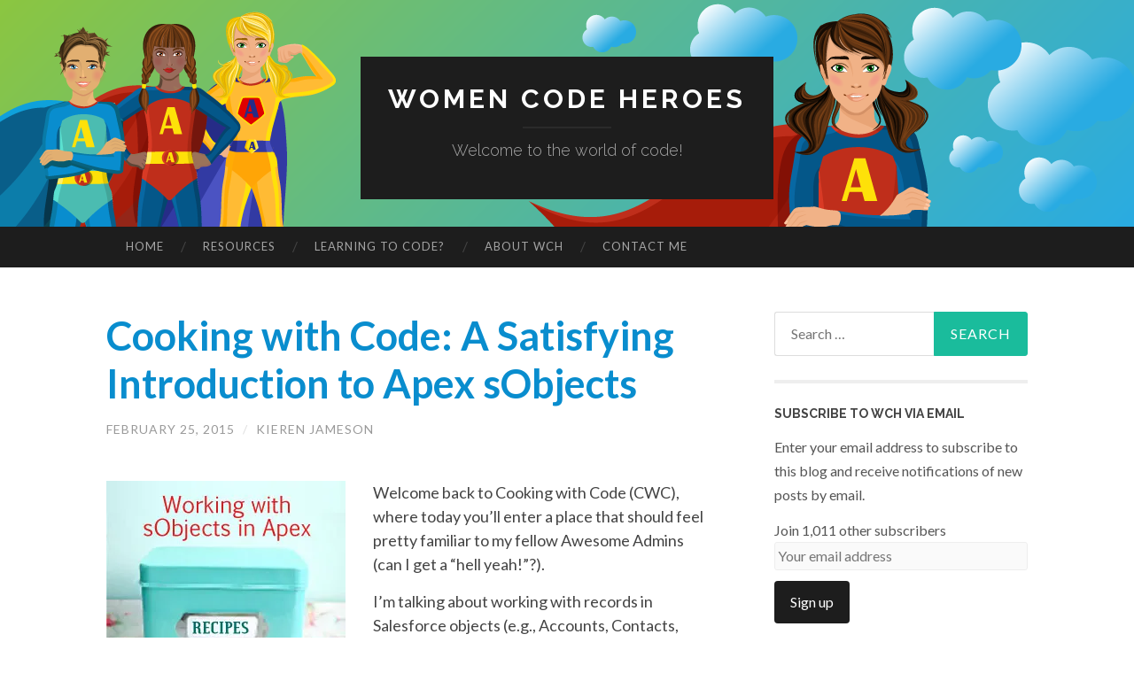

--- FILE ---
content_type: text/html; charset=UTF-8
request_url: https://womencodeheroes.com/2015/02/cooking-with-code-a-satisfying-introduction-to-apex-sobjects/
body_size: 23982
content:
<!DOCTYPE html>
<html lang="en-US">
<head>
<meta charset="UTF-8">
<meta name="viewport" content="width=device-width, initial-scale=1">
<link href="favicon.ico" rel="shortcut icon" type="image/x-icon" />
<title>Cooking with Code: Introduction to Apex sObjects</title>
<link rel="profile" href="http://gmpg.org/xfn/11">
<link rel="pingback" href="https://womencodeheroes.com/xmlrpc.php">

<meta name='robots' content='index, follow, max-image-preview:large, max-snippet:-1, max-video-preview:-1' />
	<style>img:is([sizes="auto" i], [sizes^="auto," i]) { contain-intrinsic-size: 3000px 1500px }</style>
	
	<!-- This site is optimized with the Yoast SEO plugin v26.7 - https://yoast.com/wordpress/plugins/seo/ -->
	<link rel="canonical" href="https://womencodeheroes.com/2015/02/cooking-with-code-a-satisfying-introduction-to-apex-sobjects/" />
	<meta property="og:locale" content="en_US" />
	<meta property="og:type" content="article" />
	<meta property="og:title" content="Cooking with Code: Introduction to Apex sObjects" />
	<meta property="og:description" content="Welcome back to Cooking with Code (CWC), where today you’ll enter a place that should feel pretty familiar to my fellow Awesome Admins (can I get a “hell yeah!”?). I’m talking about working with records in Salesforce objects (e.g., Accounts, Contacts, Opportunities). When we work with these in Apex, we have a fancy new way [&hellip;]" />
	<meta property="og:url" content="https://womencodeheroes.com/2015/02/cooking-with-code-a-satisfying-introduction-to-apex-sobjects/" />
	<meta property="og:site_name" content="Women Code Heroes" />
	<meta property="article:publisher" content="https://www.facebook.com/kieren.jameson" />
	<meta property="article:published_time" content="2015-02-26T01:44:16+00:00" />
	<meta property="article:modified_time" content="2020-09-02T23:33:53+00:00" />
	<meta property="og:image" content="https://womencodeheroes.com/wp-content/uploads/2015/02/blog-sObjects1.jpg" />
	<meta name="author" content="Kieren Jameson" />
	<meta name="twitter:label1" content="Written by" />
	<meta name="twitter:data1" content="Kieren Jameson" />
	<meta name="twitter:label2" content="Est. reading time" />
	<meta name="twitter:data2" content="11 minutes" />
	<script type="application/ld+json" class="yoast-schema-graph">{"@context":"https://schema.org","@graph":[{"@type":"Article","@id":"https://womencodeheroes.com/2015/02/cooking-with-code-a-satisfying-introduction-to-apex-sobjects/#article","isPartOf":{"@id":"https://womencodeheroes.com/2015/02/cooking-with-code-a-satisfying-introduction-to-apex-sobjects/"},"author":{"name":"Kieren Jameson","@id":"https://womencodeheroes.com/#/schema/person/717ac9e6583998b6af1612da59bf438a"},"headline":"Cooking with Code: A Satisfying Introduction to Apex sObjects","datePublished":"2015-02-26T01:44:16+00:00","dateModified":"2020-09-02T23:33:53+00:00","mainEntityOfPage":{"@id":"https://womencodeheroes.com/2015/02/cooking-with-code-a-satisfying-introduction-to-apex-sobjects/"},"wordCount":2165,"publisher":{"@id":"https://womencodeheroes.com/#organization"},"image":{"@id":"https://womencodeheroes.com/2015/02/cooking-with-code-a-satisfying-introduction-to-apex-sobjects/#primaryimage"},"thumbnailUrl":"https://womencodeheroes.com/wp-content/uploads/2015/02/blog-sObjects1.jpg","keywords":["Apex","Bulkification","Cooking with Code","Object-Oriented Programming (OOP)","Salesforce","sObjects","Variable data types","Variables"],"articleSection":["Cooking with Code"],"inLanguage":"en-US"},{"@type":"WebPage","@id":"https://womencodeheroes.com/2015/02/cooking-with-code-a-satisfying-introduction-to-apex-sobjects/","url":"https://womencodeheroes.com/2015/02/cooking-with-code-a-satisfying-introduction-to-apex-sobjects/","name":"Cooking with Code: Introduction to Apex sObjects","isPartOf":{"@id":"https://womencodeheroes.com/#website"},"primaryImageOfPage":{"@id":"https://womencodeheroes.com/2015/02/cooking-with-code-a-satisfying-introduction-to-apex-sobjects/#primaryimage"},"image":{"@id":"https://womencodeheroes.com/2015/02/cooking-with-code-a-satisfying-introduction-to-apex-sobjects/#primaryimage"},"thumbnailUrl":"https://womencodeheroes.com/wp-content/uploads/2015/02/blog-sObjects1.jpg","datePublished":"2015-02-26T01:44:16+00:00","dateModified":"2020-09-02T23:33:53+00:00","breadcrumb":{"@id":"https://womencodeheroes.com/2015/02/cooking-with-code-a-satisfying-introduction-to-apex-sobjects/#breadcrumb"},"inLanguage":"en-US","potentialAction":[{"@type":"ReadAction","target":["https://womencodeheroes.com/2015/02/cooking-with-code-a-satisfying-introduction-to-apex-sobjects/"]}]},{"@type":"ImageObject","inLanguage":"en-US","@id":"https://womencodeheroes.com/2015/02/cooking-with-code-a-satisfying-introduction-to-apex-sobjects/#primaryimage","url":"https://i0.wp.com/womencodeheroes.com/wp-content/uploads/2015/02/blog-sObjects1.jpg?fit=270%2C248&ssl=1","contentUrl":"https://i0.wp.com/womencodeheroes.com/wp-content/uploads/2015/02/blog-sObjects1.jpg?fit=270%2C248&ssl=1","width":270,"height":248,"caption":"Working with sObjects in Apex"},{"@type":"BreadcrumbList","@id":"https://womencodeheroes.com/2015/02/cooking-with-code-a-satisfying-introduction-to-apex-sobjects/#breadcrumb","itemListElement":[{"@type":"ListItem","position":1,"name":"Home","item":"https://womencodeheroes.com/"},{"@type":"ListItem","position":2,"name":"Cooking with Code: A Satisfying Introduction to Apex sObjects"}]},{"@type":"WebSite","@id":"https://womencodeheroes.com/#website","url":"https://womencodeheroes.com/","name":"Women Code Heroes","description":"Welcome to the world of code!","publisher":{"@id":"https://womencodeheroes.com/#organization"},"potentialAction":[{"@type":"SearchAction","target":{"@type":"EntryPoint","urlTemplate":"https://womencodeheroes.com/?s={search_term_string}"},"query-input":{"@type":"PropertyValueSpecification","valueRequired":true,"valueName":"search_term_string"}}],"inLanguage":"en-US"},{"@type":"Organization","@id":"https://womencodeheroes.com/#organization","name":"Women Code Heroes","url":"https://womencodeheroes.com/","logo":{"@type":"ImageObject","inLanguage":"en-US","@id":"https://womencodeheroes.com/#/schema/logo/image/","url":"https://i1.wp.com/womencodeheroes.com/wp-content/uploads/2015/04/womencodeheroes-twittercard.png?fit=280%2C150","contentUrl":"https://i1.wp.com/womencodeheroes.com/wp-content/uploads/2015/04/womencodeheroes-twittercard.png?fit=280%2C150","width":280,"height":150,"caption":"Women Code Heroes"},"image":{"@id":"https://womencodeheroes.com/#/schema/logo/image/"},"sameAs":["https://www.facebook.com/kieren.jameson","https://x.com/KierenJameson","https://www.linkedin.com/in/kierenjameson"]},{"@type":"Person","@id":"https://womencodeheroes.com/#/schema/person/717ac9e6583998b6af1612da59bf438a","name":"Kieren Jameson","image":{"@type":"ImageObject","inLanguage":"en-US","@id":"https://womencodeheroes.com/#/schema/person/image/","url":"https://secure.gravatar.com/avatar/c0a2e15001f7f4e68aa949cd1396c317fcbeeb763fe9f71fcb16c3369443807d?s=96&d=identicon&r=g","contentUrl":"https://secure.gravatar.com/avatar/c0a2e15001f7f4e68aa949cd1396c317fcbeeb763fe9f71fcb16c3369443807d?s=96&d=identicon&r=g","caption":"Kieren Jameson"},"sameAs":["https://womencodeheroes.com","https://x.com/KierenJameson"],"url":"https://womencodeheroes.com/author/kierenj/"}]}</script>
	<!-- / Yoast SEO plugin. -->


<link rel='dns-prefetch' href='//secure.gravatar.com' />
<link rel='dns-prefetch' href='//platform-api.sharethis.com' />
<link rel='dns-prefetch' href='//stats.wp.com' />
<link rel='dns-prefetch' href='//fonts.googleapis.com' />
<link rel='dns-prefetch' href='//v0.wordpress.com' />
<link rel='dns-prefetch' href='//widgets.wp.com' />
<link rel='dns-prefetch' href='//s0.wp.com' />
<link rel='dns-prefetch' href='//0.gravatar.com' />
<link rel='dns-prefetch' href='//1.gravatar.com' />
<link rel='dns-prefetch' href='//2.gravatar.com' />
<link rel='dns-prefetch' href='//jetpack.wordpress.com' />
<link rel='dns-prefetch' href='//public-api.wordpress.com' />
<link rel='preconnect' href='//i0.wp.com' />
<link rel="alternate" type="application/rss+xml" title="Women Code Heroes &raquo; Feed" href="https://womencodeheroes.com/feed/" />
<link rel="alternate" type="application/rss+xml" title="Women Code Heroes &raquo; Comments Feed" href="https://womencodeheroes.com/comments/feed/" />
<script type="text/javascript">
/* <![CDATA[ */
window._wpemojiSettings = {"baseUrl":"https:\/\/s.w.org\/images\/core\/emoji\/15.1.0\/72x72\/","ext":".png","svgUrl":"https:\/\/s.w.org\/images\/core\/emoji\/15.1.0\/svg\/","svgExt":".svg","source":{"concatemoji":"https:\/\/womencodeheroes.com\/wp-includes\/js\/wp-emoji-release.min.js?ver=6.8.1"}};
/*! This file is auto-generated */
!function(i,n){var o,s,e;function c(e){try{var t={supportTests:e,timestamp:(new Date).valueOf()};sessionStorage.setItem(o,JSON.stringify(t))}catch(e){}}function p(e,t,n){e.clearRect(0,0,e.canvas.width,e.canvas.height),e.fillText(t,0,0);var t=new Uint32Array(e.getImageData(0,0,e.canvas.width,e.canvas.height).data),r=(e.clearRect(0,0,e.canvas.width,e.canvas.height),e.fillText(n,0,0),new Uint32Array(e.getImageData(0,0,e.canvas.width,e.canvas.height).data));return t.every(function(e,t){return e===r[t]})}function u(e,t,n){switch(t){case"flag":return n(e,"\ud83c\udff3\ufe0f\u200d\u26a7\ufe0f","\ud83c\udff3\ufe0f\u200b\u26a7\ufe0f")?!1:!n(e,"\ud83c\uddfa\ud83c\uddf3","\ud83c\uddfa\u200b\ud83c\uddf3")&&!n(e,"\ud83c\udff4\udb40\udc67\udb40\udc62\udb40\udc65\udb40\udc6e\udb40\udc67\udb40\udc7f","\ud83c\udff4\u200b\udb40\udc67\u200b\udb40\udc62\u200b\udb40\udc65\u200b\udb40\udc6e\u200b\udb40\udc67\u200b\udb40\udc7f");case"emoji":return!n(e,"\ud83d\udc26\u200d\ud83d\udd25","\ud83d\udc26\u200b\ud83d\udd25")}return!1}function f(e,t,n){var r="undefined"!=typeof WorkerGlobalScope&&self instanceof WorkerGlobalScope?new OffscreenCanvas(300,150):i.createElement("canvas"),a=r.getContext("2d",{willReadFrequently:!0}),o=(a.textBaseline="top",a.font="600 32px Arial",{});return e.forEach(function(e){o[e]=t(a,e,n)}),o}function t(e){var t=i.createElement("script");t.src=e,t.defer=!0,i.head.appendChild(t)}"undefined"!=typeof Promise&&(o="wpEmojiSettingsSupports",s=["flag","emoji"],n.supports={everything:!0,everythingExceptFlag:!0},e=new Promise(function(e){i.addEventListener("DOMContentLoaded",e,{once:!0})}),new Promise(function(t){var n=function(){try{var e=JSON.parse(sessionStorage.getItem(o));if("object"==typeof e&&"number"==typeof e.timestamp&&(new Date).valueOf()<e.timestamp+604800&&"object"==typeof e.supportTests)return e.supportTests}catch(e){}return null}();if(!n){if("undefined"!=typeof Worker&&"undefined"!=typeof OffscreenCanvas&&"undefined"!=typeof URL&&URL.createObjectURL&&"undefined"!=typeof Blob)try{var e="postMessage("+f.toString()+"("+[JSON.stringify(s),u.toString(),p.toString()].join(",")+"));",r=new Blob([e],{type:"text/javascript"}),a=new Worker(URL.createObjectURL(r),{name:"wpTestEmojiSupports"});return void(a.onmessage=function(e){c(n=e.data),a.terminate(),t(n)})}catch(e){}c(n=f(s,u,p))}t(n)}).then(function(e){for(var t in e)n.supports[t]=e[t],n.supports.everything=n.supports.everything&&n.supports[t],"flag"!==t&&(n.supports.everythingExceptFlag=n.supports.everythingExceptFlag&&n.supports[t]);n.supports.everythingExceptFlag=n.supports.everythingExceptFlag&&!n.supports.flag,n.DOMReady=!1,n.readyCallback=function(){n.DOMReady=!0}}).then(function(){return e}).then(function(){var e;n.supports.everything||(n.readyCallback(),(e=n.source||{}).concatemoji?t(e.concatemoji):e.wpemoji&&e.twemoji&&(t(e.twemoji),t(e.wpemoji)))}))}((window,document),window._wpemojiSettings);
/* ]]> */
</script>
<link rel='stylesheet' id='jetpack_related-posts-css' href='https://womencodeheroes.com/wp-content/plugins/jetpack/modules/related-posts/related-posts.css?ver=20240116' type='text/css' media='all' />
<style id='wp-emoji-styles-inline-css' type='text/css'>

	img.wp-smiley, img.emoji {
		display: inline !important;
		border: none !important;
		box-shadow: none !important;
		height: 1em !important;
		width: 1em !important;
		margin: 0 0.07em !important;
		vertical-align: -0.1em !important;
		background: none !important;
		padding: 0 !important;
	}
</style>
<link rel='stylesheet' id='wp-block-library-css' href='https://womencodeheroes.com/wp-includes/css/dist/block-library/style.min.css?ver=6.8.1' type='text/css' media='all' />
<style id='classic-theme-styles-inline-css' type='text/css'>
/*! This file is auto-generated */
.wp-block-button__link{color:#fff;background-color:#32373c;border-radius:9999px;box-shadow:none;text-decoration:none;padding:calc(.667em + 2px) calc(1.333em + 2px);font-size:1.125em}.wp-block-file__button{background:#32373c;color:#fff;text-decoration:none}
</style>
<link rel='stylesheet' id='mediaelement-css' href='https://womencodeheroes.com/wp-includes/js/mediaelement/mediaelementplayer-legacy.min.css?ver=4.2.17' type='text/css' media='all' />
<link rel='stylesheet' id='wp-mediaelement-css' href='https://womencodeheroes.com/wp-includes/js/mediaelement/wp-mediaelement.min.css?ver=6.8.1' type='text/css' media='all' />
<style id='jetpack-sharing-buttons-style-inline-css' type='text/css'>
.jetpack-sharing-buttons__services-list{display:flex;flex-direction:row;flex-wrap:wrap;gap:0;list-style-type:none;margin:5px;padding:0}.jetpack-sharing-buttons__services-list.has-small-icon-size{font-size:12px}.jetpack-sharing-buttons__services-list.has-normal-icon-size{font-size:16px}.jetpack-sharing-buttons__services-list.has-large-icon-size{font-size:24px}.jetpack-sharing-buttons__services-list.has-huge-icon-size{font-size:36px}@media print{.jetpack-sharing-buttons__services-list{display:none!important}}.editor-styles-wrapper .wp-block-jetpack-sharing-buttons{gap:0;padding-inline-start:0}ul.jetpack-sharing-buttons__services-list.has-background{padding:1.25em 2.375em}
</style>
<style id='global-styles-inline-css' type='text/css'>
:root{--wp--preset--aspect-ratio--square: 1;--wp--preset--aspect-ratio--4-3: 4/3;--wp--preset--aspect-ratio--3-4: 3/4;--wp--preset--aspect-ratio--3-2: 3/2;--wp--preset--aspect-ratio--2-3: 2/3;--wp--preset--aspect-ratio--16-9: 16/9;--wp--preset--aspect-ratio--9-16: 9/16;--wp--preset--color--black: #000000;--wp--preset--color--cyan-bluish-gray: #abb8c3;--wp--preset--color--white: #ffffff;--wp--preset--color--pale-pink: #f78da7;--wp--preset--color--vivid-red: #cf2e2e;--wp--preset--color--luminous-vivid-orange: #ff6900;--wp--preset--color--luminous-vivid-amber: #fcb900;--wp--preset--color--light-green-cyan: #7bdcb5;--wp--preset--color--vivid-green-cyan: #00d084;--wp--preset--color--pale-cyan-blue: #8ed1fc;--wp--preset--color--vivid-cyan-blue: #0693e3;--wp--preset--color--vivid-purple: #9b51e0;--wp--preset--gradient--vivid-cyan-blue-to-vivid-purple: linear-gradient(135deg,rgba(6,147,227,1) 0%,rgb(155,81,224) 100%);--wp--preset--gradient--light-green-cyan-to-vivid-green-cyan: linear-gradient(135deg,rgb(122,220,180) 0%,rgb(0,208,130) 100%);--wp--preset--gradient--luminous-vivid-amber-to-luminous-vivid-orange: linear-gradient(135deg,rgba(252,185,0,1) 0%,rgba(255,105,0,1) 100%);--wp--preset--gradient--luminous-vivid-orange-to-vivid-red: linear-gradient(135deg,rgba(255,105,0,1) 0%,rgb(207,46,46) 100%);--wp--preset--gradient--very-light-gray-to-cyan-bluish-gray: linear-gradient(135deg,rgb(238,238,238) 0%,rgb(169,184,195) 100%);--wp--preset--gradient--cool-to-warm-spectrum: linear-gradient(135deg,rgb(74,234,220) 0%,rgb(151,120,209) 20%,rgb(207,42,186) 40%,rgb(238,44,130) 60%,rgb(251,105,98) 80%,rgb(254,248,76) 100%);--wp--preset--gradient--blush-light-purple: linear-gradient(135deg,rgb(255,206,236) 0%,rgb(152,150,240) 100%);--wp--preset--gradient--blush-bordeaux: linear-gradient(135deg,rgb(254,205,165) 0%,rgb(254,45,45) 50%,rgb(107,0,62) 100%);--wp--preset--gradient--luminous-dusk: linear-gradient(135deg,rgb(255,203,112) 0%,rgb(199,81,192) 50%,rgb(65,88,208) 100%);--wp--preset--gradient--pale-ocean: linear-gradient(135deg,rgb(255,245,203) 0%,rgb(182,227,212) 50%,rgb(51,167,181) 100%);--wp--preset--gradient--electric-grass: linear-gradient(135deg,rgb(202,248,128) 0%,rgb(113,206,126) 100%);--wp--preset--gradient--midnight: linear-gradient(135deg,rgb(2,3,129) 0%,rgb(40,116,252) 100%);--wp--preset--font-size--small: 13px;--wp--preset--font-size--medium: 20px;--wp--preset--font-size--large: 36px;--wp--preset--font-size--x-large: 42px;--wp--preset--spacing--20: 0.44rem;--wp--preset--spacing--30: 0.67rem;--wp--preset--spacing--40: 1rem;--wp--preset--spacing--50: 1.5rem;--wp--preset--spacing--60: 2.25rem;--wp--preset--spacing--70: 3.38rem;--wp--preset--spacing--80: 5.06rem;--wp--preset--shadow--natural: 6px 6px 9px rgba(0, 0, 0, 0.2);--wp--preset--shadow--deep: 12px 12px 50px rgba(0, 0, 0, 0.4);--wp--preset--shadow--sharp: 6px 6px 0px rgba(0, 0, 0, 0.2);--wp--preset--shadow--outlined: 6px 6px 0px -3px rgba(255, 255, 255, 1), 6px 6px rgba(0, 0, 0, 1);--wp--preset--shadow--crisp: 6px 6px 0px rgba(0, 0, 0, 1);}:where(.is-layout-flex){gap: 0.5em;}:where(.is-layout-grid){gap: 0.5em;}body .is-layout-flex{display: flex;}.is-layout-flex{flex-wrap: wrap;align-items: center;}.is-layout-flex > :is(*, div){margin: 0;}body .is-layout-grid{display: grid;}.is-layout-grid > :is(*, div){margin: 0;}:where(.wp-block-columns.is-layout-flex){gap: 2em;}:where(.wp-block-columns.is-layout-grid){gap: 2em;}:where(.wp-block-post-template.is-layout-flex){gap: 1.25em;}:where(.wp-block-post-template.is-layout-grid){gap: 1.25em;}.has-black-color{color: var(--wp--preset--color--black) !important;}.has-cyan-bluish-gray-color{color: var(--wp--preset--color--cyan-bluish-gray) !important;}.has-white-color{color: var(--wp--preset--color--white) !important;}.has-pale-pink-color{color: var(--wp--preset--color--pale-pink) !important;}.has-vivid-red-color{color: var(--wp--preset--color--vivid-red) !important;}.has-luminous-vivid-orange-color{color: var(--wp--preset--color--luminous-vivid-orange) !important;}.has-luminous-vivid-amber-color{color: var(--wp--preset--color--luminous-vivid-amber) !important;}.has-light-green-cyan-color{color: var(--wp--preset--color--light-green-cyan) !important;}.has-vivid-green-cyan-color{color: var(--wp--preset--color--vivid-green-cyan) !important;}.has-pale-cyan-blue-color{color: var(--wp--preset--color--pale-cyan-blue) !important;}.has-vivid-cyan-blue-color{color: var(--wp--preset--color--vivid-cyan-blue) !important;}.has-vivid-purple-color{color: var(--wp--preset--color--vivid-purple) !important;}.has-black-background-color{background-color: var(--wp--preset--color--black) !important;}.has-cyan-bluish-gray-background-color{background-color: var(--wp--preset--color--cyan-bluish-gray) !important;}.has-white-background-color{background-color: var(--wp--preset--color--white) !important;}.has-pale-pink-background-color{background-color: var(--wp--preset--color--pale-pink) !important;}.has-vivid-red-background-color{background-color: var(--wp--preset--color--vivid-red) !important;}.has-luminous-vivid-orange-background-color{background-color: var(--wp--preset--color--luminous-vivid-orange) !important;}.has-luminous-vivid-amber-background-color{background-color: var(--wp--preset--color--luminous-vivid-amber) !important;}.has-light-green-cyan-background-color{background-color: var(--wp--preset--color--light-green-cyan) !important;}.has-vivid-green-cyan-background-color{background-color: var(--wp--preset--color--vivid-green-cyan) !important;}.has-pale-cyan-blue-background-color{background-color: var(--wp--preset--color--pale-cyan-blue) !important;}.has-vivid-cyan-blue-background-color{background-color: var(--wp--preset--color--vivid-cyan-blue) !important;}.has-vivid-purple-background-color{background-color: var(--wp--preset--color--vivid-purple) !important;}.has-black-border-color{border-color: var(--wp--preset--color--black) !important;}.has-cyan-bluish-gray-border-color{border-color: var(--wp--preset--color--cyan-bluish-gray) !important;}.has-white-border-color{border-color: var(--wp--preset--color--white) !important;}.has-pale-pink-border-color{border-color: var(--wp--preset--color--pale-pink) !important;}.has-vivid-red-border-color{border-color: var(--wp--preset--color--vivid-red) !important;}.has-luminous-vivid-orange-border-color{border-color: var(--wp--preset--color--luminous-vivid-orange) !important;}.has-luminous-vivid-amber-border-color{border-color: var(--wp--preset--color--luminous-vivid-amber) !important;}.has-light-green-cyan-border-color{border-color: var(--wp--preset--color--light-green-cyan) !important;}.has-vivid-green-cyan-border-color{border-color: var(--wp--preset--color--vivid-green-cyan) !important;}.has-pale-cyan-blue-border-color{border-color: var(--wp--preset--color--pale-cyan-blue) !important;}.has-vivid-cyan-blue-border-color{border-color: var(--wp--preset--color--vivid-cyan-blue) !important;}.has-vivid-purple-border-color{border-color: var(--wp--preset--color--vivid-purple) !important;}.has-vivid-cyan-blue-to-vivid-purple-gradient-background{background: var(--wp--preset--gradient--vivid-cyan-blue-to-vivid-purple) !important;}.has-light-green-cyan-to-vivid-green-cyan-gradient-background{background: var(--wp--preset--gradient--light-green-cyan-to-vivid-green-cyan) !important;}.has-luminous-vivid-amber-to-luminous-vivid-orange-gradient-background{background: var(--wp--preset--gradient--luminous-vivid-amber-to-luminous-vivid-orange) !important;}.has-luminous-vivid-orange-to-vivid-red-gradient-background{background: var(--wp--preset--gradient--luminous-vivid-orange-to-vivid-red) !important;}.has-very-light-gray-to-cyan-bluish-gray-gradient-background{background: var(--wp--preset--gradient--very-light-gray-to-cyan-bluish-gray) !important;}.has-cool-to-warm-spectrum-gradient-background{background: var(--wp--preset--gradient--cool-to-warm-spectrum) !important;}.has-blush-light-purple-gradient-background{background: var(--wp--preset--gradient--blush-light-purple) !important;}.has-blush-bordeaux-gradient-background{background: var(--wp--preset--gradient--blush-bordeaux) !important;}.has-luminous-dusk-gradient-background{background: var(--wp--preset--gradient--luminous-dusk) !important;}.has-pale-ocean-gradient-background{background: var(--wp--preset--gradient--pale-ocean) !important;}.has-electric-grass-gradient-background{background: var(--wp--preset--gradient--electric-grass) !important;}.has-midnight-gradient-background{background: var(--wp--preset--gradient--midnight) !important;}.has-small-font-size{font-size: var(--wp--preset--font-size--small) !important;}.has-medium-font-size{font-size: var(--wp--preset--font-size--medium) !important;}.has-large-font-size{font-size: var(--wp--preset--font-size--large) !important;}.has-x-large-font-size{font-size: var(--wp--preset--font-size--x-large) !important;}
:where(.wp-block-post-template.is-layout-flex){gap: 1.25em;}:where(.wp-block-post-template.is-layout-grid){gap: 1.25em;}
:where(.wp-block-columns.is-layout-flex){gap: 2em;}:where(.wp-block-columns.is-layout-grid){gap: 2em;}
:root :where(.wp-block-pullquote){font-size: 1.5em;line-height: 1.6;}
</style>
<link rel='stylesheet' id='mc4wp-form-basic-css' href='https://womencodeheroes.com/wp-content/plugins/mailchimp-for-wp/assets/css/form-basic.css?ver=4.10.9' type='text/css' media='all' />
<link rel='stylesheet' id='wp-components-css' href='https://womencodeheroes.com/wp-includes/css/dist/components/style.min.css?ver=6.8.1' type='text/css' media='all' />
<link rel='stylesheet' id='godaddy-styles-css' href='https://womencodeheroes.com/wp-content/mu-plugins/vendor/wpex/godaddy-launch/includes/Dependencies/GoDaddy/Styles/build/latest.css?ver=2.0.2' type='text/css' media='all' />
<link rel='stylesheet' id='hemingway-rewritten-raleway-css' href='https://fonts.googleapis.com/css?family=Raleway%3A400%2C300%2C700&#038;ver=6.8.1' type='text/css' media='all' />
<link rel='stylesheet' id='hemingway-rewritten-latos-css' href='https://fonts.googleapis.com/css?family=Lato%3A400%2C700%2C400italic%2C700italic&#038;ver=6.8.1' type='text/css' media='all' />
<link rel='stylesheet' id='hemingway-rewritten-style-css' href='https://womencodeheroes.com/wp-content/themes/hemingway-rewritten-wpcom/style.css?ver=6.8.1' type='text/css' media='all' />
<link rel='stylesheet' id='genericons-css' href='https://womencodeheroes.com/wp-content/plugins/jetpack/_inc/genericons/genericons/genericons.css?ver=3.1' type='text/css' media='all' />
<link rel='stylesheet' id='jetpack_likes-css' href='https://womencodeheroes.com/wp-content/plugins/jetpack/modules/likes/style.css?ver=15.4' type='text/css' media='all' />
<link rel='stylesheet' id='enlighterjs-css' href='https://womencodeheroes.com/wp-content/plugins/enlighter/cache/enlighterjs.min.css?ver=jJlwQhxY/63ScII' type='text/css' media='all' />
<link rel='stylesheet' id='ecae-frontend-css' href='https://womencodeheroes.com/wp-content/plugins/easy-custom-auto-excerpt/assets/style-frontend.css?ver=2.5.0' type='text/css' media='all' />
<style id='ecae-frontend-inline-css' type='text/css'>
@import url(https://fonts.googleapis.com/css?family=Open+Sans:300italic,400italic,600italic,700italic,800italic,400,300,600,700,800&subset=latin,cyrillic-ext,latin-ext);span.ecae-button { font-family: 'Open Sans', Helvetica, Arial, sans-serif; }
</style>
<link rel='stylesheet' id='ecae-buttonskin-black-css' href='https://womencodeheroes.com/wp-content/plugins/easy-custom-auto-excerpt/buttons/ecae-buttonskin-black.css?ver=2.5.0' type='text/css' media='all' />
<link rel='stylesheet' id='jetpack-swiper-library-css' href='https://womencodeheroes.com/wp-content/plugins/jetpack/_inc/blocks/swiper.css?ver=15.4' type='text/css' media='all' />
<link rel='stylesheet' id='jetpack-carousel-css' href='https://womencodeheroes.com/wp-content/plugins/jetpack/modules/carousel/jetpack-carousel.css?ver=15.4' type='text/css' media='all' />
<link rel='stylesheet' id='sharedaddy-css' href='https://womencodeheroes.com/wp-content/plugins/jetpack/modules/sharedaddy/sharing.css?ver=15.4' type='text/css' media='all' />
<link rel='stylesheet' id='social-logos-css' href='https://womencodeheroes.com/wp-content/plugins/jetpack/_inc/social-logos/social-logos.min.css?ver=15.4' type='text/css' media='all' />
<script type="text/javascript" id="jetpack_related-posts-js-extra">
/* <![CDATA[ */
var related_posts_js_options = {"post_heading":"h4"};
/* ]]> */
</script>
<script type="text/javascript" src="https://womencodeheroes.com/wp-content/plugins/jetpack/_inc/build/related-posts/related-posts.min.js?ver=20240116" id="jetpack_related-posts-js"></script>
<script type="text/javascript" src="https://womencodeheroes.com/wp-includes/js/jquery/jquery.min.js?ver=3.7.1" id="jquery-core-js"></script>
<script type="text/javascript" src="https://womencodeheroes.com/wp-includes/js/jquery/jquery-migrate.min.js?ver=3.4.1" id="jquery-migrate-js"></script>
<script type="text/javascript" src="//platform-api.sharethis.com/js/sharethis.js#source=googleanalytics-wordpress#product=ga&amp;property=5f4fc82203a7e80012f46df3" id="googleanalytics-platform-sharethis-js"></script>
<link rel="https://api.w.org/" href="https://womencodeheroes.com/wp-json/" /><link rel="alternate" title="JSON" type="application/json" href="https://womencodeheroes.com/wp-json/wp/v2/posts/665" /><link rel="EditURI" type="application/rsd+xml" title="RSD" href="https://womencodeheroes.com/xmlrpc.php?rsd" />
<meta name="generator" content="WordPress 6.8.1" />
<link rel='shortlink' href='https://wp.me/p5fUwa-aJ' />
<link rel="alternate" title="oEmbed (JSON)" type="application/json+oembed" href="https://womencodeheroes.com/wp-json/oembed/1.0/embed?url=https%3A%2F%2Fwomencodeheroes.com%2F2015%2F02%2Fcooking-with-code-a-satisfying-introduction-to-apex-sobjects%2F" />
<link rel="alternate" title="oEmbed (XML)" type="text/xml+oembed" href="https://womencodeheroes.com/wp-json/oembed/1.0/embed?url=https%3A%2F%2Fwomencodeheroes.com%2F2015%2F02%2Fcooking-with-code-a-satisfying-introduction-to-apex-sobjects%2F&#038;format=xml" />
	<style>img#wpstats{display:none}</style>
		<script>
(function() {
	(function (i, s, o, g, r, a, m) {
		i['GoogleAnalyticsObject'] = r;
		i[r] = i[r] || function () {
				(i[r].q = i[r].q || []).push(arguments)
			}, i[r].l = 1 * new Date();
		a = s.createElement(o),
			m = s.getElementsByTagName(o)[0];
		a.async = 1;
		a.src = g;
		m.parentNode.insertBefore(a, m)
	})(window, document, 'script', 'https://google-analytics.com/analytics.js', 'ga');

	ga('create', 'UA-55914566-1', 'auto');
			ga('send', 'pageview');
	})();
</script>
	<style type="text/css">
			.site-title a,
		.site-description {
			color: #ffffff;
		}
				.site-header-image {
			background-image: url(https://womencodeheroes.com/wp-content/uploads/2014/10/cropped-womenCodeHeroesBanner-Short3.png);
		}
		</style>
			<style type="text/css" id="wp-custom-css">
			/*
Welcome to Custom CSS!

CSS (Cascading Style Sheets) is a kind of code that tells the browser how
to render a web page. You may delete these comments and get started with
your customizations.

By default, your stylesheet will be loaded after the theme stylesheets,
which means that your rules can take precedence and override the theme CSS
rules. Just write here what you want to change, you don't need to copy all
your theme's stylesheet content.
*/
.site-header-image {
	max-height: 200px;
	min-height: 50px;
}

.site-branding-wrapper {
	margin-top: -5%;
}

.site-content {
	margin: 50px auto 0;
}

.entry-title, .entry-title a {
	color: #098DCE;
}

.firstParagraph {
	font-size: 1.2em;
	line-height: 1.6em;
}

.hentry {
	padding-bottom: 0;
}

.widget ul li {
	margin-top: .3em;
	margin-bottom: .3em;
	padding-top: .2em;
}

p {
	margin-top: .8em;
	margin-bottom: .8em;
}

body, button, input, select, textarea {
	line-height: 1.5em;
}

h1 {
	font-size: 2em;
	line-height: 1.1em;
	color: #098DCE;
}

h2 {
	line-height: 1.1em;
	font-size: 1.5em;
}

ul.noSpace {
	margin-bottom: 0;
}

.note {
	font-size: .8em;
	line-height: 1.2em;
}

table.data td {
	padding: 3px;
	font-size: 14px;
	line-height: 20px;
	padding: 5px;
}

table.data th {
	text-align: center;
	background-color: #4175A8;
	padding: 5px 10px;
	border-bottom: 2px solid #E5E5E5;
	border-left: 1px solid #E5E5E5;
	font-size: 16px;
	font-weight: 400;
	color: #fff;
}

table.data th.color2 {
	background-color: #459933;
	color: #fff;
}

table.data tr td {
	border-bottom: 1px solid #DBDBDB;
}

table.data tr td.split {
	border-right: 2px solid #DBDBDB;
}

.entry-content table.data tbody > tr:nth-child(odd) > td {
	background-color: #fff !important;
}

table.data tr.highlight, table.data tr.highlight td, .entry-content table.data tbody > tr.highlight:nth-child(odd) > td {
	background-color: #94C7FF !important;
	font-weight: bold;
	font-size: 1em !important;
}

table.data td.note {
	font-weight: 400 !important;
	font-size: 12px;
	line-height: 18px;
}

.boxIt {
	border: 1px solid #ACD7E7;
	padding: 0 10px;
	background: #DBEEF5;
	margin: 0 50px;
}

div.boxIt h2 {
	color: #2EA2C5;
	font-size: 20px;
	margin-bottom: 5px;
}

div.boxIt p {
	font-size: 16px;
	font-family: "Raleway", sans-serif;
	font-weight: bold;
	line-height: 1.2em;
	margin-top: 5px;
}

div.sidebar {
	border: 1px solid #ACD7E7;
	padding: 0 10px;
	background: #DBEEF5;
	margin: 0 0 0 20px;
	float: right;
	width: 250px;
}

div.sidebar h3 {
	color: #2EA2C5;
	font-size: 20px;
	margin-bottom: 5px;
}

div.sidebar p {
	font-size: 16px;
	font-family: "Raleway", sans-serif;
	line-height: 1.2em;
	margin-top: 5px;
}

blockquote.pullquote {
	border-top: 1px solid #ccc;
	border-bottom: 1px solid #ccc;
	color: #a5a4a4;
	font-style: italic;
	margin: 30px;
	padding: 10px 30px;
	text-align: center;
	background-color: #fff;
}

p.q {
	color: #D47002;
}

span.a {
	color: #008678;
	font-weight: bold;
}		</style>
		</head>

<body class="wp-singular post-template-default single single-post postid-665 single-format-standard wp-theme-hemingway-rewritten-wpcom">
<div id="page" class="hfeed site">

	<header id="masthead" class="site-header" role="banner">
		<div class="site-header-image">
			<div class="site-branding-wrapper">
				<div class="site-branding">
					<h1 class="site-title"><a href="https://womencodeheroes.com/" rel="home">Women Code Heroes</a></h1>
					<h2 class="site-description">Welcome to the world of code!</h2>
				</div>
			</div>
		</div>
	</header><!-- #masthead -->
	<nav id="site-navigation" class="main-navigation clear" role="navigation">
		<h1 class="menu-toggle" title="Menu"><span class="screen-reader-text">Menu</span></h1>
		<a class="skip-link screen-reader-text" href="#content">Skip to content</a>

		<div class="menu-menu-1-container"><ul id="menu-menu-1" class="menu"><li id="menu-item-813" class="menu-item menu-item-type-custom menu-item-object-custom menu-item-home menu-item-813"><a href="https://womencodeheroes.com/">Home</a></li>
<li id="menu-item-815" class="menu-item menu-item-type-post_type menu-item-object-page menu-item-has-children menu-item-815"><a href="https://womencodeheroes.com/resources/">Resources</a>
<ul class="sub-menu">
	<li id="menu-item-819" class="menu-item menu-item-type-post_type menu-item-object-page menu-item-819"><a href="https://womencodeheroes.com/resources/">Links and Resources</a></li>
	<li id="menu-item-816" class="menu-item menu-item-type-post_type menu-item-object-page menu-item-816"><a href="https://womencodeheroes.com/resources/cooking-with-code-recipies/">Cooking with Code Recipies</a></li>
</ul>
</li>
<li id="menu-item-1191" class="menu-item menu-item-type-post_type menu-item-object-page menu-item-1191"><a href="https://womencodeheroes.com/learning-to-code/">Learning to Code?</a></li>
<li id="menu-item-817" class="menu-item menu-item-type-post_type menu-item-object-page menu-item-817"><a href="https://womencodeheroes.com/about-me/">About WCH</a></li>
<li id="menu-item-818" class="menu-item menu-item-type-post_type menu-item-object-page menu-item-818"><a href="https://womencodeheroes.com/contact/">Contact Me</a></li>
</ul></div>		<div id="header-search-toggle">
			<span class="screen-reader-text">Search</span>
		</div>
		<div id="header-search">
			<form role="search" method="get" class="search-form" action="https://womencodeheroes.com/">
				<label>
					<span class="screen-reader-text">Search for:</span>
					<input type="search" class="search-field" placeholder="Search &hellip;" value="" name="s" />
				</label>
				<input type="submit" class="search-submit" value="Search" />
			</form>		</div>
	</nav><!-- #site-navigation -->
	<div id="content" class="site-content">

	<div id="primary" class="content-area">
		<main id="main" class="site-main" role="main">

					
			
<article id="post-665" class="post-665 post type-post status-publish format-standard hentry category-cooking-with-code tag-apex tag-bulkification tag-cooking-with-code tag-object-oriented-programming-oop tag-salesforce tag-sobjects tag-variable-data-types tag-variables">
	<header class="entry-header">
					<h1 class="entry-title">Cooking with Code: A Satisfying Introduction to Apex sObjects</h1>				<div class="entry-meta">
			<span class="posted-on"><a href="https://womencodeheroes.com/2015/02/cooking-with-code-a-satisfying-introduction-to-apex-sobjects/" rel="bookmark"><time class="entry-date published" datetime="2015-02-25T17:44:16-08:00">February 25, 2015</time><time class="updated" datetime="2020-09-02T16:33:53-07:00">September 2, 2020</time></a></span><span class="byline"><span class="sep"> / </span><span class="author vcard"><a class="url fn n" href="https://womencodeheroes.com/author/kierenj/">Kieren Jameson</a></span></span>					</div><!-- .entry-meta -->
	</header><!-- .entry-header -->

	<div class="entry-content">
		<p><img data-recalc-dims="1" fetchpriority="high" decoding="async" data-attachment-id="666" data-permalink="https://womencodeheroes.com/2015/02/cooking-with-code-a-satisfying-introduction-to-apex-sobjects/blog-sobjects1/" data-orig-file="https://i0.wp.com/womencodeheroes.com/wp-content/uploads/2015/02/blog-sObjects1.jpg?fit=270%2C248&amp;ssl=1" data-orig-size="270,248" data-comments-opened="1" data-image-meta="{&quot;aperture&quot;:&quot;0&quot;,&quot;credit&quot;:&quot;&quot;,&quot;camera&quot;:&quot;&quot;,&quot;caption&quot;:&quot;&quot;,&quot;created_timestamp&quot;:&quot;0&quot;,&quot;copyright&quot;:&quot;&quot;,&quot;focal_length&quot;:&quot;0&quot;,&quot;iso&quot;:&quot;0&quot;,&quot;shutter_speed&quot;:&quot;0&quot;,&quot;title&quot;:&quot;&quot;,&quot;orientation&quot;:&quot;0&quot;}" data-image-title="blog-sObjects1" data-image-description="" data-image-caption="" data-medium-file="https://i0.wp.com/womencodeheroes.com/wp-content/uploads/2015/02/blog-sObjects1.jpg?fit=270%2C248&amp;ssl=1" data-large-file="https://i0.wp.com/womencodeheroes.com/wp-content/uploads/2015/02/blog-sObjects1.jpg?fit=270%2C248&amp;ssl=1" class="alignleft size-full wp-image-666" src="https://i0.wp.com/womencodeheroes.com/wp-content/uploads/2015/02/blog-sObjects1.jpg?resize=270%2C248&#038;ssl=1" alt="Working with sObjects in Apex" width="270" height="248" />Welcome back to Cooking with Code (CWC), where today you’ll enter a place that should feel pretty familiar to my fellow Awesome Admins (can I get a “hell yeah!”?).</p>
<p>I’m talking about working with records in Salesforce objects (e.g., Accounts, Contacts, Opportunities). When we work with these in Apex, we have a fancy new way to talk about them, as sObjects.</p>
<p>I can’t wait to show them off to you (and you off to them!). I think you’re really going to like each other. And after that&#8230;who knows what might develop?</p>
<p><span id="more-665"></span></p>
<h1>What are sObjects?</h1>
<p><img data-recalc-dims="1" decoding="async" data-attachment-id="667" data-permalink="https://womencodeheroes.com/2015/02/cooking-with-code-a-satisfying-introduction-to-apex-sobjects/blog-sobjects2/" data-orig-file="https://i0.wp.com/womencodeheroes.com/wp-content/uploads/2015/02/blog-sObjects2.jpg?fit=270%2C248&amp;ssl=1" data-orig-size="270,248" data-comments-opened="1" data-image-meta="{&quot;aperture&quot;:&quot;0&quot;,&quot;credit&quot;:&quot;&quot;,&quot;camera&quot;:&quot;&quot;,&quot;caption&quot;:&quot;&quot;,&quot;created_timestamp&quot;:&quot;0&quot;,&quot;copyright&quot;:&quot;&quot;,&quot;focal_length&quot;:&quot;0&quot;,&quot;iso&quot;:&quot;0&quot;,&quot;shutter_speed&quot;:&quot;0&quot;,&quot;title&quot;:&quot;&quot;,&quot;orientation&quot;:&quot;0&quot;}" data-image-title="blog-sObjects2" data-image-description="" data-image-caption="" data-medium-file="https://i0.wp.com/womencodeheroes.com/wp-content/uploads/2015/02/blog-sObjects2.jpg?fit=270%2C248&amp;ssl=1" data-large-file="https://i0.wp.com/womencodeheroes.com/wp-content/uploads/2015/02/blog-sObjects2.jpg?fit=270%2C248&amp;ssl=1" class="alignright size-full wp-image-667" src="https://i0.wp.com/womencodeheroes.com/wp-content/uploads/2015/02/blog-sObjects2.jpg?resize=270%2C248&#038;ssl=1" alt="Salesforce records are Apex sObjects." width="270" height="248" />Like <a href="https://womencodeheroes.com/2015/01/cooking-with-code-primitive-data-types-in-apex-and-java/">primitives</a> and <a href="https://womencodeheroes.com/2015/01/cooking-with-code-amuse-bouche-of-apex-collections-lists-sets-and-maps/">collections</a> that I’ve covered in CWC previous posts, sObjects are another Salesforce data type.</p>
<p>An sObject is a variable (container) that holds a particular type of data; a Salesforce record. (Hence the “s” in sObject.)</p>
<p>If you haven’t (yet) read my post on <a href="https://womencodeheroes.com/2015/01/cooking-with-code-amuse-bouche-of-apex-collections-lists-sets-and-maps/">collections in Apex</a>, you may be curious why on earth we need a new name for something that we already know and love. It’s because objects in Apex mean something different than objects the in the Salesforce point-and-click environment. If you’re curious what that is (go on! You know you are!), then check out my previous post: <a href="https://womencodeheroes.com/2014/12/oop-terminology-explained-classes-variables-methods-objects/">How buying a major appliance can help you understand Object-Oriented Programming</a>, where I  talk about objects (and classes and methods).</p>
<p>So I’ll say it one more way:</p>
<p><img data-recalc-dims="1" decoding="async" data-attachment-id="697" data-permalink="https://womencodeheroes.com/2015/02/cooking-with-code-a-satisfying-introduction-to-apex-sobjects/blog-sobjects8/" data-orig-file="https://i0.wp.com/womencodeheroes.com/wp-content/uploads/2015/02/blog-sObjects8.jpg?fit=270%2C248&amp;ssl=1" data-orig-size="270,248" data-comments-opened="1" data-image-meta="{&quot;aperture&quot;:&quot;0&quot;,&quot;credit&quot;:&quot;&quot;,&quot;camera&quot;:&quot;&quot;,&quot;caption&quot;:&quot;&quot;,&quot;created_timestamp&quot;:&quot;0&quot;,&quot;copyright&quot;:&quot;&quot;,&quot;focal_length&quot;:&quot;0&quot;,&quot;iso&quot;:&quot;0&quot;,&quot;shutter_speed&quot;:&quot;0&quot;,&quot;title&quot;:&quot;&quot;,&quot;orientation&quot;:&quot;0&quot;}" data-image-title="blog-sObjects8" data-image-description="" data-image-caption="" data-medium-file="https://i0.wp.com/womencodeheroes.com/wp-content/uploads/2015/02/blog-sObjects8.jpg?fit=270%2C248&amp;ssl=1" data-large-file="https://i0.wp.com/womencodeheroes.com/wp-content/uploads/2015/02/blog-sObjects8.jpg?fit=270%2C248&amp;ssl=1" class="alignright size-full wp-image-697" src="https://i0.wp.com/womencodeheroes.com/wp-content/uploads/2015/02/blog-sObjects8.jpg?resize=270%2C248&#038;ssl=1" alt="Variables are like containers. Image showing a container containing an opportunity. The container is the sObject." width="270" height="248" />In Apex, sObjects refer to a variable that holds some kind of Salesforce record from a standard or custom Salesforce Object.</p>
<p>You may be wondering why I’m so excited to be talking about sObjects. Well, it’s because they give us a way to store an entire Salesforce record in a single variable.</p>
<p>We can also use sObjects to hold data about new records before we add them to our Salesforce database. Let’s dive into that code:</p>
<pre class="EnlighterJSRAW" data-enlighter-language="java">Account a= new Account();</pre>
<p>With just those 26 characters, we have created a variable (container) called “a” and made it a new Account sObject. Let’s break it down:</p>
<table width="624">
<tbody>
<tr>
<td width="190"><strong>Account a</strong></td>
<td width="434">This is declaring (creating) a new variable called “a” of the sObject data type. But not just any generic sObject.  We specifically want the variable to hold an Account record.</td>
</tr>
<tr>
<td width="190"><strong>=</strong></td>
<td width="434">This is an assignment operator (we’ll talk more about them in another post), it assigns the bit on its left to the thing on its right.</td>
</tr>
<tr>
<td width="190"><strong>new Account();</strong></td>
<td width="434">This is what we’re assigning our new variable; that is, we’re assigning it to be a new Account.</td>
</tr>
</tbody>
</table>
<p>But our new variable, “a”, is not very special yet. It doesn’t hold anything other than an empty record. This record doesn’t even live in the database yet. It just lives in our Apex code. If we were to run this, it wouldn’t affect our Salesforce data at all.</p>
<p>But this wouldn’t be a very appropriate CWC post if I didn’t throw in a few food references, so let’s talk about how this would work with a custom Salesforce object.</p>
<h1>Creating sObjects for custom Salesforce objects</h1>
<p>Say we had a custom Recipe object in Salesforce to store all our fabulous recipes. As an admin, you probably know that the API name for all custom objects and fields are suffixed with “__c” (that’s underscore, underscore c). So what if we wanted to create a new recipe? Easy peasy pumpkin pie!</p>
<pre class="EnlighterJSRAW" data-enlighter-language="java">Recipe__c r = new Recipe__c();</pre>
<p>It’s exactly the same as our first block of code, but we’re using the custom object’s API name of Recipe__c:<img data-recalc-dims="1" loading="lazy" decoding="async" data-attachment-id="675" data-permalink="https://womencodeheroes.com/2015/02/cooking-with-code-a-satisfying-introduction-to-apex-sobjects/blog-sobjects-ss1/" data-orig-file="https://i0.wp.com/womencodeheroes.com/wp-content/uploads/2015/02/blog-sObjects-SS1.png?fit=251%2C109&amp;ssl=1" data-orig-size="251,109" data-comments-opened="1" data-image-meta="{&quot;aperture&quot;:&quot;0&quot;,&quot;credit&quot;:&quot;&quot;,&quot;camera&quot;:&quot;&quot;,&quot;caption&quot;:&quot;&quot;,&quot;created_timestamp&quot;:&quot;0&quot;,&quot;copyright&quot;:&quot;&quot;,&quot;focal_length&quot;:&quot;0&quot;,&quot;iso&quot;:&quot;0&quot;,&quot;shutter_speed&quot;:&quot;0&quot;,&quot;title&quot;:&quot;&quot;,&quot;orientation&quot;:&quot;0&quot;}" data-image-title="blog-sObjects-SS1" data-image-description="" data-image-caption="" data-medium-file="https://i0.wp.com/womencodeheroes.com/wp-content/uploads/2015/02/blog-sObjects-SS1.png?fit=251%2C109&amp;ssl=1" data-large-file="https://i0.wp.com/womencodeheroes.com/wp-content/uploads/2015/02/blog-sObjects-SS1.png?fit=251%2C109&amp;ssl=1" class="alignright size-full wp-image-675" src="https://i0.wp.com/womencodeheroes.com/wp-content/uploads/2015/02/blog-sObjects-SS1.png?resize=251%2C109&#038;ssl=1" alt="Recipe Custom Object showing API name is Recipe__c" width="251" height="109" /></p>
<p>So, I’m sure you’re completely blown away by this, but wait, there’s more!</p>
<p>What if we wanted to create a new recipe and include the values we eventually want to insert as a new record in our Recipe object? Well, first we need to know what the fields are. Let’s look in our Salesforce setup (see below).</p>
<p><img data-recalc-dims="1" loading="lazy" decoding="async" data-attachment-id="676" data-permalink="https://womencodeheroes.com/2015/02/cooking-with-code-a-satisfying-introduction-to-apex-sobjects/blog-sobjects-ss2/" data-orig-file="https://i0.wp.com/womencodeheroes.com/wp-content/uploads/2015/02/blog-sObjects-SS2.png?fit=525%2C233&amp;ssl=1" data-orig-size="525,233" data-comments-opened="1" data-image-meta="{&quot;aperture&quot;:&quot;0&quot;,&quot;credit&quot;:&quot;&quot;,&quot;camera&quot;:&quot;&quot;,&quot;caption&quot;:&quot;&quot;,&quot;created_timestamp&quot;:&quot;0&quot;,&quot;copyright&quot;:&quot;&quot;,&quot;focal_length&quot;:&quot;0&quot;,&quot;iso&quot;:&quot;0&quot;,&quot;shutter_speed&quot;:&quot;0&quot;,&quot;title&quot;:&quot;&quot;,&quot;orientation&quot;:&quot;0&quot;}" data-image-title="blog-sObjects-SS2" data-image-description="" data-image-caption="" data-medium-file="https://i0.wp.com/womencodeheroes.com/wp-content/uploads/2015/02/blog-sObjects-SS2.png?fit=300%2C133&amp;ssl=1" data-large-file="https://i0.wp.com/womencodeheroes.com/wp-content/uploads/2015/02/blog-sObjects-SS2.png?fit=525%2C233&amp;ssl=1" class="aligncenter size-full wp-image-676" src="https://i0.wp.com/womencodeheroes.com/wp-content/uploads/2015/02/blog-sObjects-SS2.png?resize=525%2C233&#038;ssl=1" alt="Showing custom and standard field setup in Salesforce" width="525" height="233" srcset="https://i0.wp.com/womencodeheroes.com/wp-content/uploads/2015/02/blog-sObjects-SS2.png?w=525&amp;ssl=1 525w, https://i0.wp.com/womencodeheroes.com/wp-content/uploads/2015/02/blog-sObjects-SS2.png?resize=300%2C133&amp;ssl=1 300w" sizes="auto, (max-width: 525px) 100vw, 525px" /></p>
<p>Here you can see that in addition to our Name field, which comes standard with every custom object, we also have created five custom fields:</p>
<ul>
<li>Category__c (Picklist)</li>
<li>Cooking_Time__c (Number)</li>
<li>Level_of_Difficulty__c (Picklist)</li>
<li>Preparation_Time__c (Number)</li>
<li>Total_Time__c (Formula).</li>
</ul>
<p>I’m using the API names on purpose, because it’s what we will be using in Apex.</p>
<p>So imagine we had a new recipe that we wanted to add to our Recipe Salesforce object:</p>
<table width="624">
<tbody>
<tr>
<td width="180"><strong>Field Name</strong></td>
<td width="444"><strong>Value</strong></td>
</tr>
<tr>
<td width="180">Name</td>
<td width="444">Pavlova</td>
</tr>
<tr>
<td width="180">Category__c</td>
<td width="444">Dessert</td>
</tr>
<tr>
<td width="180">Cooking_Time__c</td>
<td width="444">3.5 (we’re going to assume these are fractions of hours)</td>
</tr>
<tr>
<td width="180">Level_Of_Difficulty__c</td>
<td width="444">Easy</td>
</tr>
<tr>
<td width="180">Preparation_Time__c</td>
<td width="444">0.5 (again a fraction of an hour, i.e., 30 mins)</td>
</tr>
<tr>
<td width="180">Total_Time__c</td>
<td width="444">We don’t need to worry about this because it is a calculated value</td>
</tr>
</tbody>
</table>
<p>To create a new variable, which will hold this new recipe, our code would look like this:</p>
<pre class="EnlighterJSRAW" data-enlighter-language="java">Recipe__c r = new Recipe__c(
    Name='Pavlova',
    Category__c='Dessert',
    Cooking_Time__c=3.5,
    Level_Of_Difficulty__c='Easy',
    Preparation_Time__c=0.5
);</pre>
<p>I’ve spread the code out so it’s a little easier to read. Let’s break it down:</p>
<p>Lines 1 &amp; 7 are the same as in the code above.</p>
<p>What we’re doing with lines 2-6 are assigning a value to each of the fields in our Salesforce Recipe object:</p>
<p style="text-align: center;">Name <strong>equals</strong> &#8216;Pavlova&#8217;,</p>
<p style="text-align: center;">Category__c <strong>equals</strong> &#8216;Dessert&#8217;,</p>
<p style="text-align: center;">and so on.</p>
<p><img data-recalc-dims="1" loading="lazy" decoding="async" data-attachment-id="671" data-permalink="https://womencodeheroes.com/2015/02/cooking-with-code-a-satisfying-introduction-to-apex-sobjects/blog-sobjects4-2/" data-orig-file="https://i0.wp.com/womencodeheroes.com/wp-content/uploads/2015/02/blog-sObjects4-e1424748781988.png?fit=270%2C152&amp;ssl=1" data-orig-size="270,152" data-comments-opened="1" data-image-meta="{&quot;aperture&quot;:&quot;0&quot;,&quot;credit&quot;:&quot;&quot;,&quot;camera&quot;:&quot;&quot;,&quot;caption&quot;:&quot;&quot;,&quot;created_timestamp&quot;:&quot;0&quot;,&quot;copyright&quot;:&quot;&quot;,&quot;focal_length&quot;:&quot;0&quot;,&quot;iso&quot;:&quot;0&quot;,&quot;shutter_speed&quot;:&quot;0&quot;,&quot;title&quot;:&quot;&quot;,&quot;orientation&quot;:&quot;0&quot;}" data-image-title="blog-sObjects4" data-image-description="" data-image-caption="" data-medium-file="https://i0.wp.com/womencodeheroes.com/wp-content/uploads/2015/02/blog-sObjects4-e1424748781988.png?fit=270%2C152&amp;ssl=1" data-large-file="https://i0.wp.com/womencodeheroes.com/wp-content/uploads/2015/02/blog-sObjects4-e1424748781988.png?fit=270%2C152&amp;ssl=1" class="alignright size-full wp-image-671" src="https://i0.wp.com/womencodeheroes.com/wp-content/uploads/2015/02/blog-sObjects4-e1424748781988.png?resize=270%2C152&#038;ssl=1" alt="Use single quotes around strings. Do not use quotes around numbers and boolean values." width="270" height="152" />Note that in Apex, we use <strong><em>single </em></strong>quotes around <strong>string </strong>and <strong>date</strong> &amp; <strong>time</strong> data types, but <strong><em>not </em></strong>around <strong>numbers </strong>or <strong>boolean values</strong>.</p>
<p>You can see the difference in lines 3 vs 4. <strong>Line 3 </strong>uses <em>single </em>quotes around recipe string category field: Dessert. While in in line 4, we do <em>not </em>put them around the <em>numeric </em><strong>cooking time </strong>value.</p>
<p><img data-recalc-dims="1" loading="lazy" decoding="async" data-attachment-id="672" data-permalink="https://womencodeheroes.com/2015/02/cooking-with-code-a-satisfying-introduction-to-apex-sobjects/blog-sobjects5/" data-orig-file="https://i0.wp.com/womencodeheroes.com/wp-content/uploads/2015/02/blog-sObjects5.png?fit=270%2C248&amp;ssl=1" data-orig-size="270,248" data-comments-opened="1" data-image-meta="{&quot;aperture&quot;:&quot;0&quot;,&quot;credit&quot;:&quot;&quot;,&quot;camera&quot;:&quot;&quot;,&quot;caption&quot;:&quot;&quot;,&quot;created_timestamp&quot;:&quot;0&quot;,&quot;copyright&quot;:&quot;&quot;,&quot;focal_length&quot;:&quot;0&quot;,&quot;iso&quot;:&quot;0&quot;,&quot;shutter_speed&quot;:&quot;0&quot;,&quot;title&quot;:&quot;&quot;,&quot;orientation&quot;:&quot;0&quot;}" data-image-title="blog-sObjects5" data-image-description="" data-image-caption="" data-medium-file="https://i0.wp.com/womencodeheroes.com/wp-content/uploads/2015/02/blog-sObjects5.png?fit=270%2C248&amp;ssl=1" data-large-file="https://i0.wp.com/womencodeheroes.com/wp-content/uploads/2015/02/blog-sObjects5.png?fit=270%2C248&amp;ssl=1" class=" size-full wp-image-672 alignright" src="https://i0.wp.com/womencodeheroes.com/wp-content/uploads/2015/02/blog-sObjects5.png?resize=270%2C248&#038;ssl=1" alt="I love errors" width="270" height="248" />If you did put quotes around the number value (i.e., Cooking_Time__c=’3.5’,), and tried to run the code, you’d get an error message. I want to emphasize that getting an error message is <strong><em>not </em></strong>a bad thing. I know, that may sound strange, but take it from me, if you code, you <strong><em>WILL </em></strong>see <strong><em>MANY </em></strong>error messages. It’s just part of the journey, and it will make you a better coder (for more on this, read Mary Scotton’s recent article: <a href="http://www.maryscotton.com/2015/02/20/coding-is-all-about-failing/">Coding is all about Failing</a>).</p>
<p>You can see an example of the error below. At first glance, this may look like gobbledigook, but it’s actually telling us exactly what’s wrong: our database is expecting the field Cooking_Time__c to be a <strong>Decimal</strong>, and we sent it a <strong>string</strong>. Not only that, but it’s also telling us <strong><em>where </em></strong>we made the mistake (Line 4)!  So while Error messages may get a bad rap, they are really just trying to help us out (and mostly doing a great job).</p>
<p>Today I decided to write an entire blog post on how to read error messages. They can seem so scary at first (“OMG, I got it wrong! I’ll never get this!”*), but they’re actually really helpful when you’re learning to code. I have some great tips on how to code so that you can make the most of them. But enough of that, we’ll deal with error messages in a later blog.  Let’s get back to our new recipe?</p>
<p>* To which I answer, “<a href="https://womencodeheroes.com/2014/11/perseverance-is-important-in-apex-coding/">Never give up! Never Surrender!</a> Of course you’ll make it! It just takes time, and reading lots and lots of error messages.”</p>
<h1>Adding our new recipe to our Salesforce database?</h1>
<p>A quick question, do you think we have a record in our database yet?</p>
<p>The answer is, “Almost, but not quite.”</p>
<p>What we have done, is store our new recipe into a sObject variable, called “r”, that’s just hanging out waiting for further instructions. We need to take one last step to insert it into our Salesforce database. We will take that step using <strong>Apex Data Manipulation Language</strong> (or <strong>DML</strong>).</p>
<p>You might be asking, “How many #!?@?! languages do I need to know to code on Force.com?” **  but this one is super simple. You are going to be amazed at how simple!</p>
<p>** BTW, the answer to your question is three: Apex, DML and SOQL, but no freaking out allowed! One step at a time and as you’ll see, DML barely counts. There are more you can learn (like Visualforce), but at a minimum you’ll want to know these three.</p>
<p>But back to our coding.  All we have to do to add this record to our Salesforce database is use the following line of code:</p>
<pre class="EnlighterJSRAW" data-enlighter-language="java">insert r;</pre>
<p>What! Are you kidding me?</p>
<p>Nope, that’s it. That tiny piece of DML will insert our brand new Pavlova recipe into our database. Voila!</p>
<p><img data-recalc-dims="1" loading="lazy" decoding="async" data-attachment-id="673" data-permalink="https://womencodeheroes.com/2015/02/cooking-with-code-a-satisfying-introduction-to-apex-sobjects/blog-sobjects6/" data-orig-file="https://i0.wp.com/womencodeheroes.com/wp-content/uploads/2015/02/blog-sObjects6.png?fit=600%2C159&amp;ssl=1" data-orig-size="600,159" data-comments-opened="1" data-image-meta="{&quot;aperture&quot;:&quot;0&quot;,&quot;credit&quot;:&quot;&quot;,&quot;camera&quot;:&quot;&quot;,&quot;caption&quot;:&quot;&quot;,&quot;created_timestamp&quot;:&quot;0&quot;,&quot;copyright&quot;:&quot;&quot;,&quot;focal_length&quot;:&quot;0&quot;,&quot;iso&quot;:&quot;0&quot;,&quot;shutter_speed&quot;:&quot;0&quot;,&quot;title&quot;:&quot;&quot;,&quot;orientation&quot;:&quot;0&quot;}" data-image-title="blog-sObjects6" data-image-description="" data-image-caption="" data-medium-file="https://i0.wp.com/womencodeheroes.com/wp-content/uploads/2015/02/blog-sObjects6.png?fit=300%2C80&amp;ssl=1" data-large-file="https://i0.wp.com/womencodeheroes.com/wp-content/uploads/2015/02/blog-sObjects6.png?fit=600%2C159&amp;ssl=1" class="alignright size-full wp-image-673" src="https://i0.wp.com/womencodeheroes.com/wp-content/uploads/2015/02/blog-sObjects6.png?resize=600%2C159&#038;ssl=1" alt="DML inserts the sObject into Salesforce" width="600" height="159" srcset="https://i0.wp.com/womencodeheroes.com/wp-content/uploads/2015/02/blog-sObjects6.png?w=600&amp;ssl=1 600w, https://i0.wp.com/womencodeheroes.com/wp-content/uploads/2015/02/blog-sObjects6.png?resize=300%2C80&amp;ssl=1 300w" sizes="auto, (max-width: 600px) 100vw, 600px" /></p>
<p>So the full code would be:</p>
<pre class="EnlighterJSRAW" data-enlighter-language="java">//Create the new sObject variable
Recipe__c r = new Recipe__c(

//Put data into the variable
    Name='Pavlova',
    Category__c='Dessert',
    Cooking_Time__c=3.50,
    Level_Of_Difficulty__c='Easy',
    Preparation_Time__c=0.50
);

//Use DML code to insert the record
insert r;</pre>
<p>And after running this code, we can see our wonderful new recipe (or at least the start of a wonderful new recipe) in our Recipe object. How satisfying is that? Way!</p>
<p><img data-recalc-dims="1" loading="lazy" decoding="async" data-attachment-id="678" data-permalink="https://womencodeheroes.com/2015/02/cooking-with-code-a-satisfying-introduction-to-apex-sobjects/blog-sobjects-ss4/" data-orig-file="https://i0.wp.com/womencodeheroes.com/wp-content/uploads/2015/02/blog-sObjects-SS4.png?fit=465%2C277&amp;ssl=1" data-orig-size="465,277" data-comments-opened="1" data-image-meta="{&quot;aperture&quot;:&quot;0&quot;,&quot;credit&quot;:&quot;&quot;,&quot;camera&quot;:&quot;&quot;,&quot;caption&quot;:&quot;&quot;,&quot;created_timestamp&quot;:&quot;0&quot;,&quot;copyright&quot;:&quot;&quot;,&quot;focal_length&quot;:&quot;0&quot;,&quot;iso&quot;:&quot;0&quot;,&quot;shutter_speed&quot;:&quot;0&quot;,&quot;title&quot;:&quot;&quot;,&quot;orientation&quot;:&quot;0&quot;}" data-image-title="blog-sObjects-SS4" data-image-description="" data-image-caption="" data-medium-file="https://i0.wp.com/womencodeheroes.com/wp-content/uploads/2015/02/blog-sObjects-SS4.png?fit=300%2C179&amp;ssl=1" data-large-file="https://i0.wp.com/womencodeheroes.com/wp-content/uploads/2015/02/blog-sObjects-SS4.png?fit=465%2C277&amp;ssl=1" class="aligncenter size-full wp-image-678" src="https://i0.wp.com/womencodeheroes.com/wp-content/uploads/2015/02/blog-sObjects-SS4.png?resize=465%2C277&#038;ssl=1" alt="New recipe record for Pavlova in Salesforce" width="465" height="277" srcset="https://i0.wp.com/womencodeheroes.com/wp-content/uploads/2015/02/blog-sObjects-SS4.png?w=465&amp;ssl=1 465w, https://i0.wp.com/womencodeheroes.com/wp-content/uploads/2015/02/blog-sObjects-SS4.png?resize=300%2C179&amp;ssl=1 300w" sizes="auto, (max-width: 465px) 100vw, 465px" /></p>
<h1>Is that <em>really </em>all I need to do?</h1>
<p>It would be remiss of me if I didn’t point out that I’m not exactly following best practices in my Apex code above. What’s more, I’m not doing it on purpose. Don’t worry, I will write another post where I fix the problems, but I wanted to introduce the basic concepts of sObjects and DML without added complications. First, let me tell you shine a light on the issue.<img data-recalc-dims="1" loading="lazy" decoding="async" data-attachment-id="683" data-permalink="https://womencodeheroes.com/2015/02/cooking-with-code-a-satisfying-introduction-to-apex-sobjects/blog-sobjects5-2/" data-orig-file="https://i0.wp.com/womencodeheroes.com/wp-content/uploads/2015/02/blog-sObjects5.jpg?fit=600%2C201&amp;ssl=1" data-orig-size="600,201" data-comments-opened="1" data-image-meta="{&quot;aperture&quot;:&quot;0&quot;,&quot;credit&quot;:&quot;&quot;,&quot;camera&quot;:&quot;&quot;,&quot;caption&quot;:&quot;&quot;,&quot;created_timestamp&quot;:&quot;0&quot;,&quot;copyright&quot;:&quot;&quot;,&quot;focal_length&quot;:&quot;0&quot;,&quot;iso&quot;:&quot;0&quot;,&quot;shutter_speed&quot;:&quot;0&quot;,&quot;title&quot;:&quot;&quot;,&quot;orientation&quot;:&quot;0&quot;}" data-image-title="blog-sObjects5" data-image-description="" data-image-caption="" data-medium-file="https://i0.wp.com/womencodeheroes.com/wp-content/uploads/2015/02/blog-sObjects5.jpg?fit=300%2C101&amp;ssl=1" data-large-file="https://i0.wp.com/womencodeheroes.com/wp-content/uploads/2015/02/blog-sObjects5.jpg?fit=600%2C201&amp;ssl=1" class="aligncenter size-full wp-image-683" src="https://i0.wp.com/womencodeheroes.com/wp-content/uploads/2015/02/blog-sObjects5.jpg?resize=600%2C201&#038;ssl=1" alt="You are allowed to insert up to 150 records using DML in a single transaction." width="600" height="201" srcset="https://i0.wp.com/womencodeheroes.com/wp-content/uploads/2015/02/blog-sObjects5.jpg?w=600&amp;ssl=1 600w, https://i0.wp.com/womencodeheroes.com/wp-content/uploads/2015/02/blog-sObjects5.jpg?resize=300%2C101&amp;ssl=1 300w" sizes="auto, (max-width: 600px) 100vw, 600px" /></p>
<p>The problem <strong><em>isn’t </em></strong>that the code won’t run (it will), but it will only run <strong><em>if </em></strong>we were only adding small number of records (under 150). It would not work if we were adding many, many records (e.g, doing a data import). This is because one of the basic tenets of Salesforce is that we all live together in one happy multi-tenant environment. Like a massive house with millions of roommates.<img data-recalc-dims="1" loading="lazy" decoding="async" data-attachment-id="684" data-permalink="https://womencodeheroes.com/2015/02/cooking-with-code-a-satisfying-introduction-to-apex-sobjects/blog-sobjects6-2/" data-orig-file="https://i0.wp.com/womencodeheroes.com/wp-content/uploads/2015/02/blog-sObjects6.jpg?fit=600%2C201&amp;ssl=1" data-orig-size="600,201" data-comments-opened="1" data-image-meta="{&quot;aperture&quot;:&quot;0&quot;,&quot;credit&quot;:&quot;&quot;,&quot;camera&quot;:&quot;&quot;,&quot;caption&quot;:&quot;&quot;,&quot;created_timestamp&quot;:&quot;0&quot;,&quot;copyright&quot;:&quot;&quot;,&quot;focal_length&quot;:&quot;0&quot;,&quot;iso&quot;:&quot;0&quot;,&quot;shutter_speed&quot;:&quot;0&quot;,&quot;title&quot;:&quot;&quot;,&quot;orientation&quot;:&quot;0&quot;}" data-image-title="blog-sObjects6" data-image-description="" data-image-caption="" data-medium-file="https://i0.wp.com/womencodeheroes.com/wp-content/uploads/2015/02/blog-sObjects6.jpg?fit=300%2C101&amp;ssl=1" data-large-file="https://i0.wp.com/womencodeheroes.com/wp-content/uploads/2015/02/blog-sObjects6.jpg?fit=600%2C201&amp;ssl=1" class="aligncenter size-full wp-image-684" src="https://i0.wp.com/womencodeheroes.com/wp-content/uploads/2015/02/blog-sObjects6.jpg?resize=600%2C201&#038;ssl=1" alt="Why Bulkify your code? Because if you add more than 150 records in a single transaction you will get an error." width="600" height="201" srcset="https://i0.wp.com/womencodeheroes.com/wp-content/uploads/2015/02/blog-sObjects6.jpg?w=600&amp;ssl=1 600w, https://i0.wp.com/womencodeheroes.com/wp-content/uploads/2015/02/blog-sObjects6.jpg?resize=300%2C101&amp;ssl=1 300w" sizes="auto, (max-width: 600px) 100vw, 600px" /><img data-recalc-dims="1" loading="lazy" decoding="async" data-attachment-id="677" data-permalink="https://womencodeheroes.com/2015/02/cooking-with-code-a-satisfying-introduction-to-apex-sobjects/blog-sobjects-ss3/" data-orig-file="https://i0.wp.com/womencodeheroes.com/wp-content/uploads/2015/02/blog-sObjects-SS3.png?fit=503%2C113&amp;ssl=1" data-orig-size="503,113" data-comments-opened="1" data-image-meta="{&quot;aperture&quot;:&quot;0&quot;,&quot;credit&quot;:&quot;&quot;,&quot;camera&quot;:&quot;&quot;,&quot;caption&quot;:&quot;&quot;,&quot;created_timestamp&quot;:&quot;0&quot;,&quot;copyright&quot;:&quot;&quot;,&quot;focal_length&quot;:&quot;0&quot;,&quot;iso&quot;:&quot;0&quot;,&quot;shutter_speed&quot;:&quot;0&quot;,&quot;title&quot;:&quot;&quot;,&quot;orientation&quot;:&quot;0&quot;}" data-image-title="blog-sObjects-SS3" data-image-description="" data-image-caption="" data-medium-file="https://i0.wp.com/womencodeheroes.com/wp-content/uploads/2015/02/blog-sObjects-SS3.png?fit=300%2C67&amp;ssl=1" data-large-file="https://i0.wp.com/womencodeheroes.com/wp-content/uploads/2015/02/blog-sObjects-SS3.png?fit=503%2C113&amp;ssl=1" class="aligncenter size-full wp-image-677" src="https://i0.wp.com/womencodeheroes.com/wp-content/uploads/2015/02/blog-sObjects-SS3.png?resize=503%2C113&#038;ssl=1" alt="Execute Anonlymous Error: Line: 4, Column: 17. Invalid initial expression type for field Recipe__c.Cooking_Time__c, expecting: Decimal." width="503" height="113" srcset="https://i0.wp.com/womencodeheroes.com/wp-content/uploads/2015/02/blog-sObjects-SS3.png?w=503&amp;ssl=1 503w, https://i0.wp.com/womencodeheroes.com/wp-content/uploads/2015/02/blog-sObjects-SS3.png?resize=300%2C67&amp;ssl=1 300w" sizes="auto, (max-width: 503px) 100vw, 503px" /></p>
<p>While our data is safely cordoned off from each other, ultimately, what I do affects you, and vice versa. That’s because we’re using the same computer processing space. So if I ran a very inefficient insert command, and tried to insert many thousands (or more) of records with it, it would slow down everyone.</p>
<p style="text-align: left;"><img data-recalc-dims="1" loading="lazy" decoding="async" data-attachment-id="699" data-permalink="https://womencodeheroes.com/2015/02/cooking-with-code-a-satisfying-introduction-to-apex-sobjects/blog-sobjects9/" data-orig-file="https://i0.wp.com/womencodeheroes.com/wp-content/uploads/2015/02/blog-sObjects9.jpg?fit=270%2C248&amp;ssl=1" data-orig-size="270,248" data-comments-opened="1" data-image-meta="{&quot;aperture&quot;:&quot;0&quot;,&quot;credit&quot;:&quot;&quot;,&quot;camera&quot;:&quot;&quot;,&quot;caption&quot;:&quot;&quot;,&quot;created_timestamp&quot;:&quot;0&quot;,&quot;copyright&quot;:&quot;&quot;,&quot;focal_length&quot;:&quot;0&quot;,&quot;iso&quot;:&quot;0&quot;,&quot;shutter_speed&quot;:&quot;0&quot;,&quot;title&quot;:&quot;&quot;,&quot;orientation&quot;:&quot;0&quot;}" data-image-title="blog-sObjects9" data-image-description="" data-image-caption="" data-medium-file="https://i0.wp.com/womencodeheroes.com/wp-content/uploads/2015/02/blog-sObjects9.jpg?fit=270%2C248&amp;ssl=1" data-large-file="https://i0.wp.com/womencodeheroes.com/wp-content/uploads/2015/02/blog-sObjects9.jpg?fit=270%2C248&amp;ssl=1" class=" size-full wp-image-699 alignright" src="https://i0.wp.com/womencodeheroes.com/wp-content/uploads/2015/02/blog-sObjects9.jpg?resize=270%2C248&#038;ssl=1" alt="Be a good housemate and take short showers" width="270" height="248" />It would be the equivalent of taking a super long shower and using up all the hot water. Not good.</p>
<p>So to prevent this from happening, Salesforce (rightfully) puts some boundaries around how many records you can work with in a single transaction (think of a transaction as a single block of code like our example above).</p>
<p>But never fear, you can build your code correctly so that you can work with vast numbers of records (e.g., mass updates/inserts, etc); all through the process of <strong>Bulkification</strong>. What Bulkification does (ap<img data-recalc-dims="1" loading="lazy" decoding="async" data-attachment-id="685" data-permalink="https://womencodeheroes.com/2015/02/cooking-with-code-a-satisfying-introduction-to-apex-sobjects/blog-sobjects7/" data-orig-file="https://i0.wp.com/womencodeheroes.com/wp-content/uploads/2015/02/blog-sObjects7.jpg?fit=270%2C248&amp;ssl=1" data-orig-size="270,248" data-comments-opened="1" data-image-meta="{&quot;aperture&quot;:&quot;0&quot;,&quot;credit&quot;:&quot;&quot;,&quot;camera&quot;:&quot;&quot;,&quot;caption&quot;:&quot;&quot;,&quot;created_timestamp&quot;:&quot;0&quot;,&quot;copyright&quot;:&quot;&quot;,&quot;focal_length&quot;:&quot;0&quot;,&quot;iso&quot;:&quot;0&quot;,&quot;shutter_speed&quot;:&quot;0&quot;,&quot;title&quot;:&quot;&quot;,&quot;orientation&quot;:&quot;0&quot;}" data-image-title="blog-sObjects7" data-image-description="" data-image-caption="" data-medium-file="https://i0.wp.com/womencodeheroes.com/wp-content/uploads/2015/02/blog-sObjects7.jpg?fit=270%2C248&amp;ssl=1" data-large-file="https://i0.wp.com/womencodeheroes.com/wp-content/uploads/2015/02/blog-sObjects7.jpg?fit=270%2C248&amp;ssl=1" class="size-full wp-image-685 alignright" src="https://i0.wp.com/womencodeheroes.com/wp-content/uploads/2015/02/blog-sObjects7.jpg?resize=270%2C248&#038;ssl=1" alt="How to Bulkify your code by creating an Apex collection of sObjects and using a single DML statement to insert the entire collection at once!" width="270" height="248" />art from make me smile every time I say it) is create a collection of sObjects (see a previous post: <a href="https://womencodeheroes.com/2015/01/cooking-with-code-amuse-bouche-of-apex-collections-lists-sets-and-maps/">Amuse-bouche of Apex Collections (Lists, Sets, and Maps</a>) and work with them as a single batch. You should do this, even if most of the time you’ll only be working with a one record at a time (e.g., when someone creates a new record directly in Salesforce). That’s because you never can tell when you might want do a mass import/update, and that is <strong><em>not</em></strong> the time to find out your code doesn’t work.</p>
<p>Sadly, that’s all I’m going to say about Bulkification for now. I know..I know, but you’ll just have to look forward to a future post where we can explore it fully together. If you can’t wait, then check out Salesforce’s <a href="https://developer.salesforce.com/page/Best_Practice%3A_Bulkify_Your_Code">Best Practice: Bulkify Your Code</a> as a taste of what’s to come.</p>
<h1>What else can you do with sObjects?</h1>
<p>We know now that we can use sObjects (and DML) to insert a record into Salesforce. But that’s just the beginning; we can do all sorts of things with them beyond that, including:</p>
<ul>
<li>Query your Salesforce database and store the results in a collection of sObjects</li>
<li>Use this collection to make a custom record list page on Salesforce</li>
<li>Modify the data in the collection and then send it back to Salesforce to update your records</li>
<li>Loop through your array to create child records related to the parent record in your sObject collection</li>
</ul>
<p>Oh, there are soooo many things we could do. And that also, is a topic of one or more future posts. Baby steps right?</p>
<h1>Summing up<img data-recalc-dims="1" loading="lazy" decoding="async" data-attachment-id="802" data-permalink="https://womencodeheroes.com/2015/02/cooking-with-code-a-satisfying-introduction-to-apex-sobjects/blog-sobjects-twitter2/" data-orig-file="https://i0.wp.com/womencodeheroes.com/wp-content/uploads/2015/02/blog-sObjects-twitter2.jpg?fit=527%2C248&amp;ssl=1" data-orig-size="527,248" data-comments-opened="1" data-image-meta="{&quot;aperture&quot;:&quot;0&quot;,&quot;credit&quot;:&quot;&quot;,&quot;camera&quot;:&quot;&quot;,&quot;caption&quot;:&quot;&quot;,&quot;created_timestamp&quot;:&quot;0&quot;,&quot;copyright&quot;:&quot;&quot;,&quot;focal_length&quot;:&quot;0&quot;,&quot;iso&quot;:&quot;0&quot;,&quot;shutter_speed&quot;:&quot;0&quot;,&quot;title&quot;:&quot;&quot;,&quot;orientation&quot;:&quot;0&quot;}" data-image-title="blog-sObjects-twitter2" data-image-description="" data-image-caption="" data-medium-file="https://i0.wp.com/womencodeheroes.com/wp-content/uploads/2015/02/blog-sObjects-twitter2.jpg?fit=300%2C141&amp;ssl=1" data-large-file="https://i0.wp.com/womencodeheroes.com/wp-content/uploads/2015/02/blog-sObjects-twitter2.jpg?fit=527%2C248&amp;ssl=1" class="aligncenter size-full wp-image-802" src="https://i0.wp.com/womencodeheroes.com/wp-content/uploads/2015/02/blog-sObjects-twitter2.jpg?resize=527%2C248&#038;ssl=1" alt="blog-sObjects-twitter2" width="527" height="248" srcset="https://i0.wp.com/womencodeheroes.com/wp-content/uploads/2015/02/blog-sObjects-twitter2.jpg?w=527&amp;ssl=1 527w, https://i0.wp.com/womencodeheroes.com/wp-content/uploads/2015/02/blog-sObjects-twitter2.jpg?resize=300%2C141&amp;ssl=1 300w" sizes="auto, (max-width: 527px) 100vw, 527px" /></h1>
<p>I hope you’ve enjoyed this introduction to sObjects in Apex. Even more so, I hope you can see that they build on what you already know as an Awesome Salesforce Admin. They’re all about using variables to work with entire Salesforce records.</p>
<p>You have seen how to create a single sObject variable to hold a single new record, and how to send that variable up to Salesforce to insert a new record into your database.</p>
<p>You also know now that that inserting a single record in this way isn’t best practice, and you’re intrigued about when you’ll learn to bulkify your code. Go on, admit it!</p>
<p>Soon, I promise!</p>
<p style="text-align: center;">Until next time….</p>
<h1 style="text-align: center;">Bon Appetit!</h1>
<div class="sharedaddy sd-sharing-enabled"><div class="robots-nocontent sd-block sd-social sd-social-icon-text sd-sharing"><h3 class="sd-title">Share this:</h3><div class="sd-content"><ul><li class="share-twitter"><a rel="nofollow noopener noreferrer"
				data-shared="sharing-twitter-665"
				class="share-twitter sd-button share-icon"
				href="https://womencodeheroes.com/2015/02/cooking-with-code-a-satisfying-introduction-to-apex-sobjects/?share=twitter"
				target="_blank"
				aria-labelledby="sharing-twitter-665"
				>
				<span id="sharing-twitter-665" hidden>Click to share on X (Opens in new window)</span>
				<span>X</span>
			</a></li><li class="share-linkedin"><a rel="nofollow noopener noreferrer"
				data-shared="sharing-linkedin-665"
				class="share-linkedin sd-button share-icon"
				href="https://womencodeheroes.com/2015/02/cooking-with-code-a-satisfying-introduction-to-apex-sobjects/?share=linkedin"
				target="_blank"
				aria-labelledby="sharing-linkedin-665"
				>
				<span id="sharing-linkedin-665" hidden>Click to share on LinkedIn (Opens in new window)</span>
				<span>LinkedIn</span>
			</a></li><li class="share-facebook"><a rel="nofollow noopener noreferrer"
				data-shared="sharing-facebook-665"
				class="share-facebook sd-button share-icon"
				href="https://womencodeheroes.com/2015/02/cooking-with-code-a-satisfying-introduction-to-apex-sobjects/?share=facebook"
				target="_blank"
				aria-labelledby="sharing-facebook-665"
				>
				<span id="sharing-facebook-665" hidden>Click to share on Facebook (Opens in new window)</span>
				<span>Facebook</span>
			</a></li><li class="share-email"><a rel="nofollow noopener noreferrer"
				data-shared="sharing-email-665"
				class="share-email sd-button share-icon"
				href="mailto:?subject=%5BShared%20Post%5D%20Cooking%20with%20Code%3A%20A%20Satisfying%20Introduction%20to%20Apex%20sObjects&#038;body=https%3A%2F%2Fwomencodeheroes.com%2F2015%2F02%2Fcooking-with-code-a-satisfying-introduction-to-apex-sobjects%2F&#038;share=email"
				target="_blank"
				aria-labelledby="sharing-email-665"
				data-email-share-error-title="Do you have email set up?" data-email-share-error-text="If you&#039;re having problems sharing via email, you might not have email set up for your browser. You may need to create a new email yourself." data-email-share-nonce="6da095e250" data-email-share-track-url="https://womencodeheroes.com/2015/02/cooking-with-code-a-satisfying-introduction-to-apex-sobjects/?share=email">
				<span id="sharing-email-665" hidden>Click to email a link to a friend (Opens in new window)</span>
				<span>Email</span>
			</a></li><li class="share-print"><a rel="nofollow noopener noreferrer"
				data-shared="sharing-print-665"
				class="share-print sd-button share-icon"
				href="https://womencodeheroes.com/2015/02/cooking-with-code-a-satisfying-introduction-to-apex-sobjects/#print?share=print"
				target="_blank"
				aria-labelledby="sharing-print-665"
				>
				<span id="sharing-print-665" hidden>Click to print (Opens in new window)</span>
				<span>Print</span>
			</a></li><li><a href="#" class="sharing-anchor sd-button share-more"><span>More</span></a></li><li class="share-end"></li></ul><div class="sharing-hidden"><div class="inner" style="display: none;"><ul><li class="share-pinterest"><a rel="nofollow noopener noreferrer"
				data-shared="sharing-pinterest-665"
				class="share-pinterest sd-button share-icon"
				href="https://womencodeheroes.com/2015/02/cooking-with-code-a-satisfying-introduction-to-apex-sobjects/?share=pinterest"
				target="_blank"
				aria-labelledby="sharing-pinterest-665"
				>
				<span id="sharing-pinterest-665" hidden>Click to share on Pinterest (Opens in new window)</span>
				<span>Pinterest</span>
			</a></li><li class="share-tumblr"><a rel="nofollow noopener noreferrer"
				data-shared="sharing-tumblr-665"
				class="share-tumblr sd-button share-icon"
				href="https://womencodeheroes.com/2015/02/cooking-with-code-a-satisfying-introduction-to-apex-sobjects/?share=tumblr"
				target="_blank"
				aria-labelledby="sharing-tumblr-665"
				>
				<span id="sharing-tumblr-665" hidden>Click to share on Tumblr (Opens in new window)</span>
				<span>Tumblr</span>
			</a></li><li class="share-reddit"><a rel="nofollow noopener noreferrer"
				data-shared="sharing-reddit-665"
				class="share-reddit sd-button share-icon"
				href="https://womencodeheroes.com/2015/02/cooking-with-code-a-satisfying-introduction-to-apex-sobjects/?share=reddit"
				target="_blank"
				aria-labelledby="sharing-reddit-665"
				>
				<span id="sharing-reddit-665" hidden>Click to share on Reddit (Opens in new window)</span>
				<span>Reddit</span>
			</a></li><li class="share-pocket"><a rel="nofollow noopener noreferrer"
				data-shared="sharing-pocket-665"
				class="share-pocket sd-button share-icon"
				href="https://womencodeheroes.com/2015/02/cooking-with-code-a-satisfying-introduction-to-apex-sobjects/?share=pocket"
				target="_blank"
				aria-labelledby="sharing-pocket-665"
				>
				<span id="sharing-pocket-665" hidden>Click to share on Pocket (Opens in new window)</span>
				<span>Pocket</span>
			</a></li><li class="share-end"></li></ul></div></div></div></div></div>
<div id='jp-relatedposts' class='jp-relatedposts' >
	<h3 class="jp-relatedposts-headline"><em>Related</em></h3>
</div>			</div><!-- .entry-content -->

	<footer class="entry-meta">
						<div class="entry-categories">
					<a href="https://womencodeheroes.com/category/cooking-with-code/" rel="category tag">Cooking with Code</a>				</div>
									<div class="entry-tags">
					<a href="https://womencodeheroes.com/tag/apex/" rel="tag">Apex</a><a href="https://womencodeheroes.com/tag/bulkification/" rel="tag">Bulkification</a><a href="https://womencodeheroes.com/tag/cooking-with-code/" rel="tag">Cooking with Code</a><a href="https://womencodeheroes.com/tag/object-oriented-programming-oop/" rel="tag">Object-Oriented Programming (OOP)</a><a href="https://womencodeheroes.com/tag/salesforce/" rel="tag">Salesforce</a><a href="https://womencodeheroes.com/tag/sobjects/" rel="tag">sObjects</a><a href="https://womencodeheroes.com/tag/variable-data-types/" rel="tag">Variable data types</a><a href="https://womencodeheroes.com/tag/variables/" rel="tag">Variables</a>				</div>
				</footer><!-- .entry-meta -->
</article><!-- #post-## -->

				<nav class="navigation post-navigation" role="navigation">
		<h1 class="screen-reader-text">Post navigation</h1>
		<div class="nav-links">
			<div class="nav-previous"><a href="https://womencodeheroes.com/2015/02/cooking-with-code-mix-until-combined-or-using-do-while-and-while-loops-in-apex-java/" rel="prev"><span class="meta-nav">&larr;</span> Cooking with Code: Mix until combined (or using While and Do-While loops in Apex &#038; Java)</a></div><div class="nav-next"><a href="https://womencodeheroes.com/2015/04/cooking-with-code-a-sweet-intro-to-soql-part-one/" rel="next">Cooking With Code: A Sweet Intro to SOQL (Part One) <span class="meta-nav">&rarr;</span></a></div>		</div><!-- .nav-links -->
	</nav><!-- .navigation -->
	
			
		
		</main><!-- #main -->
	</div><!-- #primary -->


	<div id="secondary" class="widget-area" role="complementary">
		<aside id="search-2" class="widget widget_search"><form role="search" method="get" class="search-form" action="https://womencodeheroes.com/">
				<label>
					<span class="screen-reader-text">Search for:</span>
					<input type="search" class="search-field" placeholder="Search &hellip;" value="" name="s" />
				</label>
				<input type="submit" class="search-submit" value="Search" />
			</form></aside><aside id="text-7" class="widget widget_text"><h1 class="widget-title">Subscribe to WCH via Email</h1>			<div class="textwidget"><script>(function() {
	window.mc4wp = window.mc4wp || {
		listeners: [],
		forms: {
			on: function(evt, cb) {
				window.mc4wp.listeners.push(
					{
						event   : evt,
						callback: cb
					}
				);
			}
		}
	}
})();
</script><!-- Mailchimp for WordPress v4.10.9 - https://wordpress.org/plugins/mailchimp-for-wp/ --><form id="mc4wp-form-1" class="mc4wp-form mc4wp-form-1453 mc4wp-form-basic" method="post" data-id="1453" data-name="Default sign-up form" ><div class="mc4wp-form-fields"><p>Enter your email address to subscribe to this blog and receive notifications of new posts by email.</P>

<p>Join 1,011 other subscribers 
	
	<input type="email" id="mc4wp_email" name="EMAIL" placeholder="Your email address" required />
</p>

<p>
	<input type="submit" value="Sign up" />
</p></div><label style="display: none !important;">Leave this field empty if you're human: <input type="text" name="_mc4wp_honeypot" value="" tabindex="-1" autocomplete="off" /></label><input type="hidden" name="_mc4wp_timestamp" value="1768275272" /><input type="hidden" name="_mc4wp_form_id" value="1453" /><input type="hidden" name="_mc4wp_form_element_id" value="mc4wp-form-1" /><div class="mc4wp-response"></div></form><!-- / Mailchimp for WordPress Plugin --></div>
		</aside><aside id="text-6" class="widget widget_text"><h1 class="widget-title">Connect with Me</h1>			<div class="textwidget"><strong>You can find me on here:</strong></ br>
On Twitter: <a href="http://www.twitter.com/KierenJameson">@KierenJameson</a><br />
On LinkedIn: <a href="http://www.linkedin.com/in/KierenJameson">/in/KierenJameson</a></div>
		</aside>
		<aside id="recent-posts-2" class="widget widget_recent_entries">
		<h1 class="widget-title">Recent Posts</h1>
		<ul>
											<li>
					<a href="https://womencodeheroes.com/2016/02/cooking-with-code-yummy-apex-utility-classes/">Cooking with Code: Yummy Apex Utility Classes</a>
									</li>
											<li>
					<a href="https://womencodeheroes.com/2015/11/she-started-it/">She Started It &#8211; A documentary worth supporting</a>
									</li>
											<li>
					<a href="https://womencodeheroes.com/2015/11/salesforce-developer-console-quick-start-guide/">Salesforce Developer Console Quick Start Guide</a>
									</li>
											<li>
					<a href="https://womencodeheroes.com/2015/10/women-code-hero-of-the-month-ashima-saigal/">Women Code Hero of the Month &#8211; Ashima Saigal</a>
									</li>
											<li>
					<a href="https://womencodeheroes.com/2015/10/dreamforce-2015-recap/">Dreamforce 2015 Recap</a>
									</li>
					</ul>

		</aside><aside id="categories-3" class="widget widget_categories"><h1 class="widget-title">Post Topics</h1>
			<ul>
					<li class="cat-item cat-item-5"><a href="https://womencodeheroes.com/category/about-womencodeheros-com/">About WomenCodeHeros.com</a> (2)
</li>
	<li class="cat-item cat-item-39"><a href="https://womencodeheroes.com/category/cooking-with-code/">Cooking with Code</a> (15)
</li>
	<li class="cat-item cat-item-6"><a href="https://womencodeheroes.com/category/data-cleanup/">Data Cleanup</a> (1)
</li>
	<li class="cat-item cat-item-7"><a href="https://womencodeheroes.com/category/my-favorite-tools/">My Favorite Tools</a> (7)
</li>
	<li class="cat-item cat-item-9"><a href="https://womencodeheroes.com/category/my-favorite-tools/trailhead/">Trailhead</a> (6)
</li>
	<li class="cat-item cat-item-85"><a href="https://womencodeheroes.com/category/women-in-technology/women-code-hero-of-the-month/">Women Code Hero of the Month</a> (3)
</li>
	<li class="cat-item cat-item-28"><a href="https://womencodeheroes.com/category/women-in-technology/">Women In Technology</a> (8)
</li>
			</ul>

			</aside><aside id="archives-2" class="widget widget_archive"><h1 class="widget-title">Archives</h1>
			<ul>
					<li><a href='https://womencodeheroes.com/2016/02/'>February 2016</a></li>
	<li><a href='https://womencodeheroes.com/2015/11/'>November 2015</a></li>
	<li><a href='https://womencodeheroes.com/2015/10/'>October 2015</a></li>
	<li><a href='https://womencodeheroes.com/2015/09/'>September 2015</a></li>
	<li><a href='https://womencodeheroes.com/2015/08/'>August 2015</a></li>
	<li><a href='https://womencodeheroes.com/2015/07/'>July 2015</a></li>
	<li><a href='https://womencodeheroes.com/2015/05/'>May 2015</a></li>
	<li><a href='https://womencodeheroes.com/2015/04/'>April 2015</a></li>
	<li><a href='https://womencodeheroes.com/2015/02/'>February 2015</a></li>
	<li><a href='https://womencodeheroes.com/2015/01/'>January 2015</a></li>
	<li><a href='https://womencodeheroes.com/2014/12/'>December 2014</a></li>
	<li><a href='https://womencodeheroes.com/2014/11/'>November 2014</a></li>
	<li><a href='https://womencodeheroes.com/2014/10/'>October 2014</a></li>
			</ul>

			</aside><aside id="text-5" class="widget widget_text">			<div class="textwidget">            <a class="twitter-timeline"  href="https://twitter.com/KierenJameson" data-widget-id="526141263645405185">Tweets by @KierenJameson</a>
            <script>!function(d,s,id){var js,fjs=d.getElementsByTagName(s)[0],p=/^http:/.test(d.location)?'http':'https';if(!d.getElementById(id)){js=d.createElement(s);js.id=id;js.src=p+"://platform.twitter.com/widgets.js";fjs.parentNode.insertBefore(js,fjs);}}(document,"script","twitter-wjs");</script>
          </div>
		</aside>	</div><!-- #secondary -->

	</div><!-- #content -->
	<footer id="colophon" class="site-footer" role="contentinfo">
			<div id="tertiary" class="widget-areas clear" role="complementary">
					<div class="widget-area">
				<aside id="text-8" class="widget widget_text"><h1 class="widget-title">Subscribe to WCH via Email</h1>			<div class="textwidget"><script>(function() {
	window.mc4wp = window.mc4wp || {
		listeners: [],
		forms: {
			on: function(evt, cb) {
				window.mc4wp.listeners.push(
					{
						event   : evt,
						callback: cb
					}
				);
			}
		}
	}
})();
</script><!-- Mailchimp for WordPress v4.10.9 - https://wordpress.org/plugins/mailchimp-for-wp/ --><form id="mc4wp-form-2" class="mc4wp-form mc4wp-form-1453 mc4wp-form-basic" method="post" data-id="1453" data-name="Default sign-up form" ><div class="mc4wp-form-fields"><p>Enter your email address to subscribe to this blog and receive notifications of new posts by email.</P>

<p>Join 1,011 other subscribers 
	
	<input type="email" id="mc4wp_email" name="EMAIL" placeholder="Your email address" required />
</p>

<p>
	<input type="submit" value="Sign up" />
</p></div><label style="display: none !important;">Leave this field empty if you're human: <input type="text" name="_mc4wp_honeypot" value="" tabindex="-1" autocomplete="off" /></label><input type="hidden" name="_mc4wp_timestamp" value="1768275272" /><input type="hidden" name="_mc4wp_form_id" value="1453" /><input type="hidden" name="_mc4wp_form_element_id" value="mc4wp-form-2" /><div class="mc4wp-response"></div></form><!-- / Mailchimp for WordPress Plugin --></div>
		</aside>			</div>
							<div class="widget-area">
				<aside id="text-4" class="widget widget_text"><h1 class="widget-title">About Me</h1>			<div class="textwidget"><p>Kieren Jameson is a co-founder and VP of Learner Advocacy for <a href="http://www.radwomen.org" target="_blank" rel="noopener">RAD Women</a> (changing the gender gap one line of code at a time) and Senior Director of <a href="http://www.trailhead.com">Trailhead</a> Editorial &amp; Engineering at Salesforce.</p>
<p>All thoughts my own. Find me on <a href="https://www.twitter.com/kierenjameson">Twitter @kierenjameson</a>.</p>
</div>
		</aside>			</div>
							<div class="widget-area">
				<aside id="top-posts-3" class="widget widget_top-posts"><h1 class="widget-title">Top Posts &amp; Pages</h1><ul><li><a href="https://womencodeheroes.com/2015/02/cooking-with-code-a-satisfying-introduction-to-apex-sobjects/" class="bump-view" data-bump-view="tp" aria-current="page">Cooking with Code: A Satisfying Introduction to Apex sObjects</a></li><li><a href="https://womencodeheroes.com/2015/04/cooking-with-code-a-sweet-intro-to-soql-part-one/" class="bump-view" data-bump-view="tp">Cooking With Code: A Sweet Intro to SOQL (Part One)</a></li><li><a href="https://womencodeheroes.com/2015/05/cooking-with-code-conditional-statements-in-apex-and-java/" class="bump-view" data-bump-view="tp">Cooking With Code: Conditional Statements in Apex (and Java)</a></li><li><a href="https://womencodeheroes.com/learning-to-code/" class="bump-view" data-bump-view="tp">Learning to Code?</a></li><li><a href="https://womencodeheroes.com/2015/11/salesforce-developer-console-quick-start-guide/" class="bump-view" data-bump-view="tp">Salesforce Developer Console Quick Start Guide</a></li><li><a href="https://womencodeheroes.com/2016/02/cooking-with-code-yummy-apex-utility-classes/" class="bump-view" data-bump-view="tp">Cooking with Code: Yummy Apex Utility Classes</a></li><li><a href="https://womencodeheroes.com/resources/cooking-with-code-recipies/" class="bump-view" data-bump-view="tp">Cooking with Code Recipies</a></li></ul></aside>			</div>
			</div><!-- #tertiary -->
		<div class="site-info">
			<a href="http://wordpress.org/">Proudly powered by WordPress</a>
			<span class="sep"> | </span>
			Theme: Hemingway Rewritten by <a href="http://www.andersnoren.se" rel="designer">Anders Norén</a>.		</div><!-- .site-info -->
	</footer><!-- #colophon -->
</div><!-- #page -->

<script type="speculationrules">
{"prefetch":[{"source":"document","where":{"and":[{"href_matches":"\/*"},{"not":{"href_matches":["\/wp-*.php","\/wp-admin\/*","\/wp-content\/uploads\/*","\/wp-content\/*","\/wp-content\/plugins\/*","\/wp-content\/themes\/hemingway-rewritten-wpcom\/*","\/*\\?(.+)"]}},{"not":{"selector_matches":"a[rel~=\"nofollow\"]"}},{"not":{"selector_matches":".no-prefetch, .no-prefetch a"}}]},"eagerness":"conservative"}]}
</script>
<script>(function() {function maybePrefixUrlField () {
  const value = this.value.trim()
  if (value !== '' && value.indexOf('http') !== 0) {
    this.value = 'http://' + value
  }
}

const urlFields = document.querySelectorAll('.mc4wp-form input[type="url"]')
for (let j = 0; j < urlFields.length; j++) {
  urlFields[j].addEventListener('blur', maybePrefixUrlField)
}
})();</script>		<div id="jp-carousel-loading-overlay">
			<div id="jp-carousel-loading-wrapper">
				<span id="jp-carousel-library-loading">&nbsp;</span>
			</div>
		</div>
		<div class="jp-carousel-overlay" style="display: none;">

		<div class="jp-carousel-container">
			<!-- The Carousel Swiper -->
			<div
				class="jp-carousel-wrap swiper jp-carousel-swiper-container jp-carousel-transitions"
				itemscope
				itemtype="https://schema.org/ImageGallery">
				<div class="jp-carousel swiper-wrapper"></div>
				<div class="jp-swiper-button-prev swiper-button-prev">
					<svg width="25" height="24" viewBox="0 0 25 24" fill="none" xmlns="http://www.w3.org/2000/svg">
						<mask id="maskPrev" mask-type="alpha" maskUnits="userSpaceOnUse" x="8" y="6" width="9" height="12">
							<path d="M16.2072 16.59L11.6496 12L16.2072 7.41L14.8041 6L8.8335 12L14.8041 18L16.2072 16.59Z" fill="white"/>
						</mask>
						<g mask="url(#maskPrev)">
							<rect x="0.579102" width="23.8823" height="24" fill="#FFFFFF"/>
						</g>
					</svg>
				</div>
				<div class="jp-swiper-button-next swiper-button-next">
					<svg width="25" height="24" viewBox="0 0 25 24" fill="none" xmlns="http://www.w3.org/2000/svg">
						<mask id="maskNext" mask-type="alpha" maskUnits="userSpaceOnUse" x="8" y="6" width="8" height="12">
							<path d="M8.59814 16.59L13.1557 12L8.59814 7.41L10.0012 6L15.9718 12L10.0012 18L8.59814 16.59Z" fill="white"/>
						</mask>
						<g mask="url(#maskNext)">
							<rect x="0.34375" width="23.8822" height="24" fill="#FFFFFF"/>
						</g>
					</svg>
				</div>
			</div>
			<!-- The main close buton -->
			<div class="jp-carousel-close-hint">
				<svg width="25" height="24" viewBox="0 0 25 24" fill="none" xmlns="http://www.w3.org/2000/svg">
					<mask id="maskClose" mask-type="alpha" maskUnits="userSpaceOnUse" x="5" y="5" width="15" height="14">
						<path d="M19.3166 6.41L17.9135 5L12.3509 10.59L6.78834 5L5.38525 6.41L10.9478 12L5.38525 17.59L6.78834 19L12.3509 13.41L17.9135 19L19.3166 17.59L13.754 12L19.3166 6.41Z" fill="white"/>
					</mask>
					<g mask="url(#maskClose)">
						<rect x="0.409668" width="23.8823" height="24" fill="#FFFFFF"/>
					</g>
				</svg>
			</div>
			<!-- Image info, comments and meta -->
			<div class="jp-carousel-info">
				<div class="jp-carousel-info-footer">
					<div class="jp-carousel-pagination-container">
						<div class="jp-swiper-pagination swiper-pagination"></div>
						<div class="jp-carousel-pagination"></div>
					</div>
					<div class="jp-carousel-photo-title-container">
						<h2 class="jp-carousel-photo-caption"></h2>
					</div>
					<div class="jp-carousel-photo-icons-container">
						<a href="#" class="jp-carousel-icon-btn jp-carousel-icon-info" aria-label="Toggle photo metadata visibility">
							<span class="jp-carousel-icon">
								<svg width="25" height="24" viewBox="0 0 25 24" fill="none" xmlns="http://www.w3.org/2000/svg">
									<mask id="maskInfo" mask-type="alpha" maskUnits="userSpaceOnUse" x="2" y="2" width="21" height="20">
										<path fill-rule="evenodd" clip-rule="evenodd" d="M12.7537 2C7.26076 2 2.80273 6.48 2.80273 12C2.80273 17.52 7.26076 22 12.7537 22C18.2466 22 22.7046 17.52 22.7046 12C22.7046 6.48 18.2466 2 12.7537 2ZM11.7586 7V9H13.7488V7H11.7586ZM11.7586 11V17H13.7488V11H11.7586ZM4.79292 12C4.79292 16.41 8.36531 20 12.7537 20C17.142 20 20.7144 16.41 20.7144 12C20.7144 7.59 17.142 4 12.7537 4C8.36531 4 4.79292 7.59 4.79292 12Z" fill="white"/>
									</mask>
									<g mask="url(#maskInfo)">
										<rect x="0.8125" width="23.8823" height="24" fill="#FFFFFF"/>
									</g>
								</svg>
							</span>
						</a>
												<a href="#" class="jp-carousel-icon-btn jp-carousel-icon-comments" aria-label="Toggle photo comments visibility">
							<span class="jp-carousel-icon">
								<svg width="25" height="24" viewBox="0 0 25 24" fill="none" xmlns="http://www.w3.org/2000/svg">
									<mask id="maskComments" mask-type="alpha" maskUnits="userSpaceOnUse" x="2" y="2" width="21" height="20">
										<path fill-rule="evenodd" clip-rule="evenodd" d="M4.3271 2H20.2486C21.3432 2 22.2388 2.9 22.2388 4V16C22.2388 17.1 21.3432 18 20.2486 18H6.31729L2.33691 22V4C2.33691 2.9 3.2325 2 4.3271 2ZM6.31729 16H20.2486V4H4.3271V18L6.31729 16Z" fill="white"/>
									</mask>
									<g mask="url(#maskComments)">
										<rect x="0.34668" width="23.8823" height="24" fill="#FFFFFF"/>
									</g>
								</svg>

								<span class="jp-carousel-has-comments-indicator" aria-label="This image has comments."></span>
							</span>
						</a>
											</div>
				</div>
				<div class="jp-carousel-info-extra">
					<div class="jp-carousel-info-content-wrapper">
						<div class="jp-carousel-photo-title-container">
							<h2 class="jp-carousel-photo-title"></h2>
						</div>
						<div class="jp-carousel-comments-wrapper">
															<div id="jp-carousel-comments-loading">
									<span>Loading Comments...</span>
								</div>
								<div class="jp-carousel-comments"></div>
								<div id="jp-carousel-comment-form-container">
									<span id="jp-carousel-comment-form-spinner">&nbsp;</span>
									<div id="jp-carousel-comment-post-results"></div>
																														<div id="jp-carousel-comment-form-commenting-as">
												<p id="jp-carousel-commenting-as">
													You must be <a href="#" class="jp-carousel-comment-login">logged in</a> to post a comment.												</p>
											</div>
																											</div>
													</div>
						<div class="jp-carousel-image-meta">
							<div class="jp-carousel-title-and-caption">
								<div class="jp-carousel-photo-info">
									<h3 class="jp-carousel-caption" itemprop="caption description"></h3>
								</div>

								<div class="jp-carousel-photo-description"></div>
							</div>
							<ul class="jp-carousel-image-exif" style="display: none;"></ul>
							<a class="jp-carousel-image-download" href="#" target="_blank" style="display: none;">
								<svg width="25" height="24" viewBox="0 0 25 24" fill="none" xmlns="http://www.w3.org/2000/svg">
									<mask id="mask0" mask-type="alpha" maskUnits="userSpaceOnUse" x="3" y="3" width="19" height="18">
										<path fill-rule="evenodd" clip-rule="evenodd" d="M5.84615 5V19H19.7775V12H21.7677V19C21.7677 20.1 20.8721 21 19.7775 21H5.84615C4.74159 21 3.85596 20.1 3.85596 19V5C3.85596 3.9 4.74159 3 5.84615 3H12.8118V5H5.84615ZM14.802 5V3H21.7677V10H19.7775V6.41L9.99569 16.24L8.59261 14.83L18.3744 5H14.802Z" fill="white"/>
									</mask>
									<g mask="url(#mask0)">
										<rect x="0.870605" width="23.8823" height="24" fill="#FFFFFF"/>
									</g>
								</svg>
								<span class="jp-carousel-download-text"></span>
							</a>
							<div class="jp-carousel-image-map" style="display: none;"></div>
						</div>
					</div>
				</div>
			</div>
		</div>

		</div>
		
	<script type="text/javascript">
		window.WPCOM_sharing_counts = {"https://womencodeheroes.com/2015/02/cooking-with-code-a-satisfying-introduction-to-apex-sobjects/":665};
	</script>
						<link rel='stylesheet' id='jetpack-top-posts-widget-css' href='https://womencodeheroes.com/wp-content/plugins/jetpack/modules/widgets/top-posts/style.css?ver=20141013' type='text/css' media='all' />
<script type="text/javascript" src="https://womencodeheroes.com/wp-content/themes/hemingway-rewritten-wpcom/js/hemingway-rewritten.js?ver=20140228" id="hemingway-rewritten-script-js"></script>
<script type="text/javascript" src="https://womencodeheroes.com/wp-content/themes/hemingway-rewritten-wpcom/js/navigation.js?ver=20120206" id="hemingway-rewritten-navigation-js"></script>
<script type="text/javascript" src="https://womencodeheroes.com/wp-content/themes/hemingway-rewritten-wpcom/js/skip-link-focus-fix.js?ver=20130115" id="hemingway-rewritten-skip-link-focus-fix-js"></script>
<script type="text/javascript" src="https://womencodeheroes.com/wp-content/plugins/enlighter/cache/enlighterjs.min.js?ver=jJlwQhxY/63ScII" id="enlighterjs-js"></script>
<script type="text/javascript" id="enlighterjs-js-after">
/* <![CDATA[ */
!function(e,n){if("undefined"!=typeof EnlighterJS){var o={"selectors":{"block":"pre.EnlighterJSRAW","inline":"code.EnlighterJSRAW"},"options":{"indent":4,"ampersandCleanup":true,"linehover":true,"rawcodeDbclick":false,"textOverflow":"break","linenumbers":true,"theme":"enlighter","language":"enlighter","retainCssClasses":false,"collapse":false,"toolbarOuter":"","toolbarTop":"{BTN_RAW}{BTN_COPY}{BTN_WINDOW}{BTN_WEBSITE}","toolbarBottom":""}};(e.EnlighterJSINIT=function(){EnlighterJS.init(o.selectors.block,o.selectors.inline,o.options)})()}else{(n&&(n.error||n.log)||function(){})("Error: EnlighterJS resources not loaded yet!")}}(window,console);
/* ]]> */
</script>
<script type="text/javascript" id="jetpack-stats-js-before">
/* <![CDATA[ */
_stq = window._stq || [];
_stq.push([ "view", {"v":"ext","blog":"77673858","post":"665","tz":"-8","srv":"womencodeheroes.com","j":"1:15.4"} ]);
_stq.push([ "clickTrackerInit", "77673858", "665" ]);
/* ]]> */
</script>
<script type="text/javascript" src="https://stats.wp.com/e-202603.js" id="jetpack-stats-js" defer="defer" data-wp-strategy="defer"></script>
<script type="text/javascript" id="jetpack-carousel-js-extra">
/* <![CDATA[ */
var jetpackSwiperLibraryPath = {"url":"https:\/\/womencodeheroes.com\/wp-content\/plugins\/jetpack\/_inc\/blocks\/swiper.js"};
var jetpackCarouselStrings = {"widths":[370,700,1000,1200,1400,2000],"is_logged_in":"","lang":"en","ajaxurl":"https:\/\/womencodeheroes.com\/wp-admin\/admin-ajax.php","nonce":"b3b205c386","display_exif":"1","display_comments":"1","single_image_gallery":"1","single_image_gallery_media_file":"","background_color":"black","comment":"Comment","post_comment":"Post Comment","write_comment":"Write a Comment...","loading_comments":"Loading Comments...","image_label":"Open image in full-screen.","download_original":"View full size <span class=\"photo-size\">{0}<span class=\"photo-size-times\">\u00d7<\/span>{1}<\/span>","no_comment_text":"Please be sure to submit some text with your comment.","no_comment_email":"Please provide an email address to comment.","no_comment_author":"Please provide your name to comment.","comment_post_error":"Sorry, but there was an error posting your comment. Please try again later.","comment_approved":"Your comment was approved.","comment_unapproved":"Your comment is in moderation.","camera":"Camera","aperture":"Aperture","shutter_speed":"Shutter Speed","focal_length":"Focal Length","copyright":"Copyright","comment_registration":"1","require_name_email":"1","login_url":"https:\/\/womencodeheroes.com\/wp-login.php?redirect_to=https%3A%2F%2Fwomencodeheroes.com%2F2015%2F02%2Fcooking-with-code-a-satisfying-introduction-to-apex-sobjects%2F","blog_id":"1","meta_data":["camera","aperture","shutter_speed","focal_length","copyright"]};
/* ]]> */
</script>
<script type="text/javascript" src="https://womencodeheroes.com/wp-content/plugins/jetpack/_inc/build/carousel/jetpack-carousel.min.js?ver=15.4" id="jetpack-carousel-js"></script>
<script type="text/javascript" defer src="https://womencodeheroes.com/wp-content/plugins/mailchimp-for-wp/assets/js/forms.js?ver=4.10.9" id="mc4wp-forms-api-js"></script>
<script type="text/javascript" id="sharing-js-js-extra">
/* <![CDATA[ */
var sharing_js_options = {"lang":"en","counts":"1","is_stats_active":"1"};
/* ]]> */
</script>
<script type="text/javascript" src="https://womencodeheroes.com/wp-content/plugins/jetpack/_inc/build/sharedaddy/sharing.min.js?ver=15.4" id="sharing-js-js"></script>
<script type="text/javascript" id="sharing-js-js-after">
/* <![CDATA[ */
var windowOpen;
			( function () {
				function matches( el, sel ) {
					return !! (
						el.matches && el.matches( sel ) ||
						el.msMatchesSelector && el.msMatchesSelector( sel )
					);
				}

				document.body.addEventListener( 'click', function ( event ) {
					if ( ! event.target ) {
						return;
					}

					var el;
					if ( matches( event.target, 'a.share-twitter' ) ) {
						el = event.target;
					} else if ( event.target.parentNode && matches( event.target.parentNode, 'a.share-twitter' ) ) {
						el = event.target.parentNode;
					}

					if ( el ) {
						event.preventDefault();

						// If there's another sharing window open, close it.
						if ( typeof windowOpen !== 'undefined' ) {
							windowOpen.close();
						}
						windowOpen = window.open( el.getAttribute( 'href' ), 'wpcomtwitter', 'menubar=1,resizable=1,width=600,height=350' );
						return false;
					}
				} );
			} )();
var windowOpen;
			( function () {
				function matches( el, sel ) {
					return !! (
						el.matches && el.matches( sel ) ||
						el.msMatchesSelector && el.msMatchesSelector( sel )
					);
				}

				document.body.addEventListener( 'click', function ( event ) {
					if ( ! event.target ) {
						return;
					}

					var el;
					if ( matches( event.target, 'a.share-linkedin' ) ) {
						el = event.target;
					} else if ( event.target.parentNode && matches( event.target.parentNode, 'a.share-linkedin' ) ) {
						el = event.target.parentNode;
					}

					if ( el ) {
						event.preventDefault();

						// If there's another sharing window open, close it.
						if ( typeof windowOpen !== 'undefined' ) {
							windowOpen.close();
						}
						windowOpen = window.open( el.getAttribute( 'href' ), 'wpcomlinkedin', 'menubar=1,resizable=1,width=580,height=450' );
						return false;
					}
				} );
			} )();
var windowOpen;
			( function () {
				function matches( el, sel ) {
					return !! (
						el.matches && el.matches( sel ) ||
						el.msMatchesSelector && el.msMatchesSelector( sel )
					);
				}

				document.body.addEventListener( 'click', function ( event ) {
					if ( ! event.target ) {
						return;
					}

					var el;
					if ( matches( event.target, 'a.share-facebook' ) ) {
						el = event.target;
					} else if ( event.target.parentNode && matches( event.target.parentNode, 'a.share-facebook' ) ) {
						el = event.target.parentNode;
					}

					if ( el ) {
						event.preventDefault();

						// If there's another sharing window open, close it.
						if ( typeof windowOpen !== 'undefined' ) {
							windowOpen.close();
						}
						windowOpen = window.open( el.getAttribute( 'href' ), 'wpcomfacebook', 'menubar=1,resizable=1,width=600,height=400' );
						return false;
					}
				} );
			} )();
var windowOpen;
			( function () {
				function matches( el, sel ) {
					return !! (
						el.matches && el.matches( sel ) ||
						el.msMatchesSelector && el.msMatchesSelector( sel )
					);
				}

				document.body.addEventListener( 'click', function ( event ) {
					if ( ! event.target ) {
						return;
					}

					var el;
					if ( matches( event.target, 'a.share-tumblr' ) ) {
						el = event.target;
					} else if ( event.target.parentNode && matches( event.target.parentNode, 'a.share-tumblr' ) ) {
						el = event.target.parentNode;
					}

					if ( el ) {
						event.preventDefault();

						// If there's another sharing window open, close it.
						if ( typeof windowOpen !== 'undefined' ) {
							windowOpen.close();
						}
						windowOpen = window.open( el.getAttribute( 'href' ), 'wpcomtumblr', 'menubar=1,resizable=1,width=450,height=450' );
						return false;
					}
				} );
			} )();
var windowOpen;
			( function () {
				function matches( el, sel ) {
					return !! (
						el.matches && el.matches( sel ) ||
						el.msMatchesSelector && el.msMatchesSelector( sel )
					);
				}

				document.body.addEventListener( 'click', function ( event ) {
					if ( ! event.target ) {
						return;
					}

					var el;
					if ( matches( event.target, 'a.share-pocket' ) ) {
						el = event.target;
					} else if ( event.target.parentNode && matches( event.target.parentNode, 'a.share-pocket' ) ) {
						el = event.target.parentNode;
					}

					if ( el ) {
						event.preventDefault();

						// If there's another sharing window open, close it.
						if ( typeof windowOpen !== 'undefined' ) {
							windowOpen.close();
						}
						windowOpen = window.open( el.getAttribute( 'href' ), 'wpcompocket', 'menubar=1,resizable=1,width=450,height=450' );
						return false;
					}
				} );
			} )();
/* ]]> */
</script>
		<script>'undefined'=== typeof _trfq || (window._trfq = []);'undefined'=== typeof _trfd && (window._trfd=[]),
                _trfd.push({'tccl.baseHost':'secureserver.net'}),
                _trfd.push({'ap':'wpaas_v2'},
                    {'server':'7ca755e497a0'},
                    {'pod':'c16-prod-p3-us-west-2'},
                                        {'xid':'2279528'},
                    {'wp':'6.8.1'},
                    {'php':'8.2.30'},
                    {'loggedin':'0'},
                    {'cdn':'1'},
                    {'builder':''},
                    {'theme':'hemingway-rewritten-wpcom'},
                    {'wds':'0'},
                    {'wp_alloptions_count':'417'},
                    {'wp_alloptions_bytes':'154720'},
                    {'gdl_coming_soon_page':'0'}
                    , {'appid':'310266'}                 );
            var trafficScript = document.createElement('script'); trafficScript.src = 'https://img1.wsimg.com/signals/js/clients/scc-c2/scc-c2.min.js'; window.document.head.appendChild(trafficScript);</script>
		<script>window.addEventListener('click', function (elem) { var _elem$target, _elem$target$dataset, _window, _window$_trfq; return (elem === null || elem === void 0 ? void 0 : (_elem$target = elem.target) === null || _elem$target === void 0 ? void 0 : (_elem$target$dataset = _elem$target.dataset) === null || _elem$target$dataset === void 0 ? void 0 : _elem$target$dataset.eid) && ((_window = window) === null || _window === void 0 ? void 0 : (_window$_trfq = _window._trfq) === null || _window$_trfq === void 0 ? void 0 : _window$_trfq.push(["cmdLogEvent", "click", elem.target.dataset.eid]));});</script>
		<script src='https://img1.wsimg.com/traffic-assets/js/tccl-tti.min.js' onload="window.tti.calculateTTI()"></script>
		
</body>
</html>


--- FILE ---
content_type: text/plain
request_url: https://www.google-analytics.com/j/collect?v=1&_v=j102&a=1243753943&t=pageview&_s=1&dl=https%3A%2F%2Fwomencodeheroes.com%2F2015%2F02%2Fcooking-with-code-a-satisfying-introduction-to-apex-sobjects%2F&ul=en-us%40posix&dt=Cooking%20with%20Code%3A%20Introduction%20to%20Apex%20sObjects&sr=1280x720&vp=1280x720&_u=IEBAAEABAAAAACAAI~&jid=1583633566&gjid=1913793228&cid=1978946161.1768809457&tid=UA-55914566-1&_gid=1407065729.1768809457&_r=1&_slc=1&z=1313989886
body_size: -287
content:
2,cG-V3NQSSGVK6